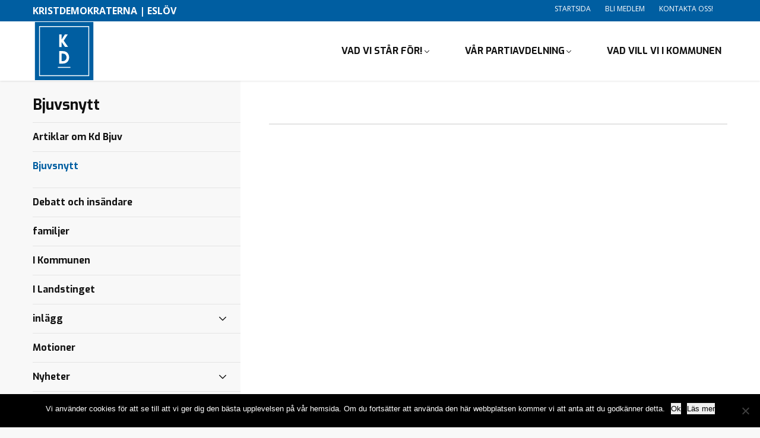

--- FILE ---
content_type: text/html; charset=UTF-8
request_url: https://wp.kristdemokraterna.se/eslov/kategorier/bjuvsnytt/
body_size: 9450
content:
<!DOCTYPE html>
<html class="no-js" lang="sv-SE">
<head>

	<meta charset="utf-8">

		<link href="//www.google-analytics.com" rel="dns-prefetch">
	<link href="//fonts.googleapis.com" rel="dns-prefetch">
	<link href="//ajax.googleapis.com" rel="dns-prefetch">


		<meta name="viewport" content="width=device-width, initial-scale=1.0, maximum-scale=1.5, user-scalable=yes">
	<meta http-equiv="X-UA-Compatible" content="IE=edge,chrome=1">


		<link rel="icon" type="image/png" href="https://wp.kristdemokraterna.se/eslov/wp-content/themes/partiavdelning/favicon.png?v=2">

		<meta name='robots' content='index, follow, max-image-preview:large, max-snippet:-1, max-video-preview:-1' />
	<style>img:is([sizes="auto" i], [sizes^="auto," i]) { contain-intrinsic-size: 3000px 1500px }</style>
	
	<!-- This site is optimized with the Yoast SEO plugin v26.4 - https://yoast.com/wordpress/plugins/seo/ -->
	<link rel="canonical" href="https://wp.kristdemokraterna.se/eslov/kategorier/bjuvsnytt/" />
	<meta property="og:locale" content="sv_SE" />
	<meta property="og:type" content="article" />
	<meta property="og:title" content="Bjuvsnytt-arkiv - Kristdemokraterna | Eslöv" />
	<meta property="og:url" content="https://wp.kristdemokraterna.se/eslov/kategorier/bjuvsnytt/" />
	<meta property="og:site_name" content="Kristdemokraterna | Eslöv" />
	<meta name="twitter:card" content="summary_large_image" />
	<script type="application/ld+json" class="yoast-schema-graph">{"@context":"https://schema.org","@graph":[{"@type":"CollectionPage","@id":"https://wp.kristdemokraterna.se/eslov/kategorier/bjuvsnytt/","url":"https://wp.kristdemokraterna.se/eslov/kategorier/bjuvsnytt/","name":"Bjuvsnytt-arkiv - Kristdemokraterna | Eslöv","isPartOf":{"@id":"https://wp.kristdemokraterna.se/eslov/#website"},"breadcrumb":{"@id":"https://wp.kristdemokraterna.se/eslov/kategorier/bjuvsnytt/#breadcrumb"},"inLanguage":"sv-SE"},{"@type":"BreadcrumbList","@id":"https://wp.kristdemokraterna.se/eslov/kategorier/bjuvsnytt/#breadcrumb","itemListElement":[{"@type":"ListItem","position":1,"name":"Hem","item":"https://wp.kristdemokraterna.se/eslov/"},{"@type":"ListItem","position":2,"name":"Bjuvsnytt"}]},{"@type":"WebSite","@id":"https://wp.kristdemokraterna.se/eslov/#website","url":"https://wp.kristdemokraterna.se/eslov/","name":"Kristdemokraterna | Eslöv","description":"Ännu en webbplats hos Kristdemokraterna","inLanguage":"sv-SE"}]}</script>
	<!-- / Yoast SEO plugin. -->


<link rel='dns-prefetch' href='//fonts.googleapis.com' />
<link rel='dns-prefetch' href='//www.googletagmanager.com' />
<link rel="alternate" type="application/rss+xml" title="Kristdemokraterna | Eslöv &raquo; Kategoriflöde för Bjuvsnytt" href="https://wp.kristdemokraterna.se/eslov/kategorier/bjuvsnytt/feed/" />
<link rel='stylesheet' id='cf7ic_style-css' href='https://wp.kristdemokraterna.se/eslov/wp-content/plugins/contact-form-7-image-captcha/css/cf7ic-style.css?ver=3.3.7' type='text/css' media='all' />
<link rel='stylesheet' id='sbi_styles-css' href='https://wp.kristdemokraterna.se/eslov/wp-content/plugins/instagram-feed/css/sbi-styles.min.css?ver=6.10.0' type='text/css' media='all' />
<link rel='stylesheet' id='wp-block-library-css' href='https://wp.kristdemokraterna.se/eslov/wp-includes/css/dist/block-library/style.min.css?ver=6.8.3' type='text/css' media='all' />
<style id='classic-theme-styles-inline-css' type='text/css'>
/*! This file is auto-generated */
.wp-block-button__link{color:#fff;background-color:#32373c;border-radius:9999px;box-shadow:none;text-decoration:none;padding:calc(.667em + 2px) calc(1.333em + 2px);font-size:1.125em}.wp-block-file__button{background:#32373c;color:#fff;text-decoration:none}
</style>
<style id='global-styles-inline-css' type='text/css'>
:root{--wp--preset--aspect-ratio--square: 1;--wp--preset--aspect-ratio--4-3: 4/3;--wp--preset--aspect-ratio--3-4: 3/4;--wp--preset--aspect-ratio--3-2: 3/2;--wp--preset--aspect-ratio--2-3: 2/3;--wp--preset--aspect-ratio--16-9: 16/9;--wp--preset--aspect-ratio--9-16: 9/16;--wp--preset--color--black: #000000;--wp--preset--color--cyan-bluish-gray: #abb8c3;--wp--preset--color--white: #ffffff;--wp--preset--color--pale-pink: #f78da7;--wp--preset--color--vivid-red: #cf2e2e;--wp--preset--color--luminous-vivid-orange: #ff6900;--wp--preset--color--luminous-vivid-amber: #fcb900;--wp--preset--color--light-green-cyan: #7bdcb5;--wp--preset--color--vivid-green-cyan: #00d084;--wp--preset--color--pale-cyan-blue: #8ed1fc;--wp--preset--color--vivid-cyan-blue: #0693e3;--wp--preset--color--vivid-purple: #9b51e0;--wp--preset--gradient--vivid-cyan-blue-to-vivid-purple: linear-gradient(135deg,rgba(6,147,227,1) 0%,rgb(155,81,224) 100%);--wp--preset--gradient--light-green-cyan-to-vivid-green-cyan: linear-gradient(135deg,rgb(122,220,180) 0%,rgb(0,208,130) 100%);--wp--preset--gradient--luminous-vivid-amber-to-luminous-vivid-orange: linear-gradient(135deg,rgba(252,185,0,1) 0%,rgba(255,105,0,1) 100%);--wp--preset--gradient--luminous-vivid-orange-to-vivid-red: linear-gradient(135deg,rgba(255,105,0,1) 0%,rgb(207,46,46) 100%);--wp--preset--gradient--very-light-gray-to-cyan-bluish-gray: linear-gradient(135deg,rgb(238,238,238) 0%,rgb(169,184,195) 100%);--wp--preset--gradient--cool-to-warm-spectrum: linear-gradient(135deg,rgb(74,234,220) 0%,rgb(151,120,209) 20%,rgb(207,42,186) 40%,rgb(238,44,130) 60%,rgb(251,105,98) 80%,rgb(254,248,76) 100%);--wp--preset--gradient--blush-light-purple: linear-gradient(135deg,rgb(255,206,236) 0%,rgb(152,150,240) 100%);--wp--preset--gradient--blush-bordeaux: linear-gradient(135deg,rgb(254,205,165) 0%,rgb(254,45,45) 50%,rgb(107,0,62) 100%);--wp--preset--gradient--luminous-dusk: linear-gradient(135deg,rgb(255,203,112) 0%,rgb(199,81,192) 50%,rgb(65,88,208) 100%);--wp--preset--gradient--pale-ocean: linear-gradient(135deg,rgb(255,245,203) 0%,rgb(182,227,212) 50%,rgb(51,167,181) 100%);--wp--preset--gradient--electric-grass: linear-gradient(135deg,rgb(202,248,128) 0%,rgb(113,206,126) 100%);--wp--preset--gradient--midnight: linear-gradient(135deg,rgb(2,3,129) 0%,rgb(40,116,252) 100%);--wp--preset--font-size--small: 13px;--wp--preset--font-size--medium: 20px;--wp--preset--font-size--large: 36px;--wp--preset--font-size--x-large: 42px;--wp--preset--spacing--20: 0.44rem;--wp--preset--spacing--30: 0.67rem;--wp--preset--spacing--40: 1rem;--wp--preset--spacing--50: 1.5rem;--wp--preset--spacing--60: 2.25rem;--wp--preset--spacing--70: 3.38rem;--wp--preset--spacing--80: 5.06rem;--wp--preset--shadow--natural: 6px 6px 9px rgba(0, 0, 0, 0.2);--wp--preset--shadow--deep: 12px 12px 50px rgba(0, 0, 0, 0.4);--wp--preset--shadow--sharp: 6px 6px 0px rgba(0, 0, 0, 0.2);--wp--preset--shadow--outlined: 6px 6px 0px -3px rgba(255, 255, 255, 1), 6px 6px rgba(0, 0, 0, 1);--wp--preset--shadow--crisp: 6px 6px 0px rgba(0, 0, 0, 1);}:where(.is-layout-flex){gap: 0.5em;}:where(.is-layout-grid){gap: 0.5em;}body .is-layout-flex{display: flex;}.is-layout-flex{flex-wrap: wrap;align-items: center;}.is-layout-flex > :is(*, div){margin: 0;}body .is-layout-grid{display: grid;}.is-layout-grid > :is(*, div){margin: 0;}:where(.wp-block-columns.is-layout-flex){gap: 2em;}:where(.wp-block-columns.is-layout-grid){gap: 2em;}:where(.wp-block-post-template.is-layout-flex){gap: 1.25em;}:where(.wp-block-post-template.is-layout-grid){gap: 1.25em;}.has-black-color{color: var(--wp--preset--color--black) !important;}.has-cyan-bluish-gray-color{color: var(--wp--preset--color--cyan-bluish-gray) !important;}.has-white-color{color: var(--wp--preset--color--white) !important;}.has-pale-pink-color{color: var(--wp--preset--color--pale-pink) !important;}.has-vivid-red-color{color: var(--wp--preset--color--vivid-red) !important;}.has-luminous-vivid-orange-color{color: var(--wp--preset--color--luminous-vivid-orange) !important;}.has-luminous-vivid-amber-color{color: var(--wp--preset--color--luminous-vivid-amber) !important;}.has-light-green-cyan-color{color: var(--wp--preset--color--light-green-cyan) !important;}.has-vivid-green-cyan-color{color: var(--wp--preset--color--vivid-green-cyan) !important;}.has-pale-cyan-blue-color{color: var(--wp--preset--color--pale-cyan-blue) !important;}.has-vivid-cyan-blue-color{color: var(--wp--preset--color--vivid-cyan-blue) !important;}.has-vivid-purple-color{color: var(--wp--preset--color--vivid-purple) !important;}.has-black-background-color{background-color: var(--wp--preset--color--black) !important;}.has-cyan-bluish-gray-background-color{background-color: var(--wp--preset--color--cyan-bluish-gray) !important;}.has-white-background-color{background-color: var(--wp--preset--color--white) !important;}.has-pale-pink-background-color{background-color: var(--wp--preset--color--pale-pink) !important;}.has-vivid-red-background-color{background-color: var(--wp--preset--color--vivid-red) !important;}.has-luminous-vivid-orange-background-color{background-color: var(--wp--preset--color--luminous-vivid-orange) !important;}.has-luminous-vivid-amber-background-color{background-color: var(--wp--preset--color--luminous-vivid-amber) !important;}.has-light-green-cyan-background-color{background-color: var(--wp--preset--color--light-green-cyan) !important;}.has-vivid-green-cyan-background-color{background-color: var(--wp--preset--color--vivid-green-cyan) !important;}.has-pale-cyan-blue-background-color{background-color: var(--wp--preset--color--pale-cyan-blue) !important;}.has-vivid-cyan-blue-background-color{background-color: var(--wp--preset--color--vivid-cyan-blue) !important;}.has-vivid-purple-background-color{background-color: var(--wp--preset--color--vivid-purple) !important;}.has-black-border-color{border-color: var(--wp--preset--color--black) !important;}.has-cyan-bluish-gray-border-color{border-color: var(--wp--preset--color--cyan-bluish-gray) !important;}.has-white-border-color{border-color: var(--wp--preset--color--white) !important;}.has-pale-pink-border-color{border-color: var(--wp--preset--color--pale-pink) !important;}.has-vivid-red-border-color{border-color: var(--wp--preset--color--vivid-red) !important;}.has-luminous-vivid-orange-border-color{border-color: var(--wp--preset--color--luminous-vivid-orange) !important;}.has-luminous-vivid-amber-border-color{border-color: var(--wp--preset--color--luminous-vivid-amber) !important;}.has-light-green-cyan-border-color{border-color: var(--wp--preset--color--light-green-cyan) !important;}.has-vivid-green-cyan-border-color{border-color: var(--wp--preset--color--vivid-green-cyan) !important;}.has-pale-cyan-blue-border-color{border-color: var(--wp--preset--color--pale-cyan-blue) !important;}.has-vivid-cyan-blue-border-color{border-color: var(--wp--preset--color--vivid-cyan-blue) !important;}.has-vivid-purple-border-color{border-color: var(--wp--preset--color--vivid-purple) !important;}.has-vivid-cyan-blue-to-vivid-purple-gradient-background{background: var(--wp--preset--gradient--vivid-cyan-blue-to-vivid-purple) !important;}.has-light-green-cyan-to-vivid-green-cyan-gradient-background{background: var(--wp--preset--gradient--light-green-cyan-to-vivid-green-cyan) !important;}.has-luminous-vivid-amber-to-luminous-vivid-orange-gradient-background{background: var(--wp--preset--gradient--luminous-vivid-amber-to-luminous-vivid-orange) !important;}.has-luminous-vivid-orange-to-vivid-red-gradient-background{background: var(--wp--preset--gradient--luminous-vivid-orange-to-vivid-red) !important;}.has-very-light-gray-to-cyan-bluish-gray-gradient-background{background: var(--wp--preset--gradient--very-light-gray-to-cyan-bluish-gray) !important;}.has-cool-to-warm-spectrum-gradient-background{background: var(--wp--preset--gradient--cool-to-warm-spectrum) !important;}.has-blush-light-purple-gradient-background{background: var(--wp--preset--gradient--blush-light-purple) !important;}.has-blush-bordeaux-gradient-background{background: var(--wp--preset--gradient--blush-bordeaux) !important;}.has-luminous-dusk-gradient-background{background: var(--wp--preset--gradient--luminous-dusk) !important;}.has-pale-ocean-gradient-background{background: var(--wp--preset--gradient--pale-ocean) !important;}.has-electric-grass-gradient-background{background: var(--wp--preset--gradient--electric-grass) !important;}.has-midnight-gradient-background{background: var(--wp--preset--gradient--midnight) !important;}.has-small-font-size{font-size: var(--wp--preset--font-size--small) !important;}.has-medium-font-size{font-size: var(--wp--preset--font-size--medium) !important;}.has-large-font-size{font-size: var(--wp--preset--font-size--large) !important;}.has-x-large-font-size{font-size: var(--wp--preset--font-size--x-large) !important;}
:where(.wp-block-post-template.is-layout-flex){gap: 1.25em;}:where(.wp-block-post-template.is-layout-grid){gap: 1.25em;}
:where(.wp-block-columns.is-layout-flex){gap: 2em;}:where(.wp-block-columns.is-layout-grid){gap: 2em;}
:root :where(.wp-block-pullquote){font-size: 1.5em;line-height: 1.6;}
</style>
<link rel='stylesheet' id='contact-form-7-css' href='https://wp.kristdemokraterna.se/eslov/wp-content/plugins/contact-form-7/includes/css/styles.css?ver=6.1.3' type='text/css' media='all' />
<link rel='stylesheet' id='cookie-notice-front-css' href='https://wp.kristdemokraterna.se/eslov/wp-content/plugins/cookie-notice/css/front.min.css?ver=2.5.9' type='text/css' media='all' />
<link rel='stylesheet' id='ctf_styles-css' href='https://wp.kristdemokraterna.se/eslov/wp-content/plugins/custom-twitter-feeds/css/ctf-styles.min.css?ver=2.3.1' type='text/css' media='all' />
<link rel='stylesheet' id='cff-css' href='https://wp.kristdemokraterna.se/eslov/wp-content/plugins/custom-facebook-feed/assets/css/cff-style.min.css?ver=4.3.4' type='text/css' media='all' />
<link rel='stylesheet' id='sb-font-awesome-css' href='https://wp.kristdemokraterna.se/eslov/wp-content/plugins/custom-facebook-feed/assets/css/font-awesome.min.css?ver=4.7.0' type='text/css' media='all' />
<link rel='stylesheet' id='googleWebFont-css' href='https://fonts.googleapis.com/css?family=Open+Sans%3A400%2C700%2C400italic&#038;ver=6.8.3' type='text/css' media='all' />
<link rel='stylesheet' id='googleWebFont1-css' href='https://fonts.googleapis.com/css?family=Exo%3A400%2C700&#038;ver=6.8.3' type='text/css' media='all' />
<link rel='stylesheet' id='css-main-css' href='https://wp.kristdemokraterna.se/eslov/wp-content/themes/partiavdelning/build/css/style.min.css?ver=1.0.1' type='text/css' media='all' />
<link rel='stylesheet' id='GoogleAnalyticsAsyncStyle-css' href='http://wp.kristdemokraterna.se/eslov/wp-content/plugins/google-analytics-async/ga-async.css?ver=6.8.3' type='text/css' media='all' />
<script type="text/javascript" id="cookie-notice-front-js-before">
/* <![CDATA[ */
var cnArgs = {"ajaxUrl":"https:\/\/wp.kristdemokraterna.se\/eslov\/wp-admin\/admin-ajax.php","nonce":"47e0581e04","hideEffect":"fade","position":"bottom","onScroll":false,"onScrollOffset":100,"onClick":false,"cookieName":"cookie_notice_accepted","cookieTime":2592000,"cookieTimeRejected":2592000,"globalCookie":false,"redirection":false,"cache":false,"revokeCookies":false,"revokeCookiesOpt":"automatic"};
/* ]]> */
</script>
<script type="text/javascript" src="https://wp.kristdemokraterna.se/eslov/wp-content/plugins/cookie-notice/js/front.min.js?ver=2.5.9" id="cookie-notice-front-js"></script>
<script type="text/javascript" src="https://wp.kristdemokraterna.se/eslov/wp-includes/js/jquery/jquery.min.js?ver=3.7.1" id="jquery-core-js"></script>
<script type="text/javascript" src="https://wp.kristdemokraterna.se/eslov/wp-includes/js/jquery/jquery-migrate.min.js?ver=3.4.1" id="jquery-migrate-js"></script>
<link rel="https://api.w.org/" href="https://wp.kristdemokraterna.se/eslov/wp-json/" /><link rel="alternate" title="JSON" type="application/json" href="https://wp.kristdemokraterna.se/eslov/wp-json/wp/v2/categories/15" />
        
			<script type="text/javascript">
				var _gaq = _gaq || [];

									_gaq.push(['_setAccount', 'UA-61309-39']);
											_gaq.push(['_setDomainName', '.wp.kristdemokraterna.se']);
						_gaq.push(['_setAllowHash', false]);
										_gaq.push(['_trackPageview']);
											_gaq.push(['_trackPageLoadTime']);
									
				
				(function() {
				var ga = document.createElement('script'); ga.type = 'text/javascript'; ga.async = true;
				ga.src = ('https:' == document.location.protocol ? 'https://ssl' : 'http://www') + '.google-analytics.com/ga.js';
				var s = document.getElementsByTagName('script')[0]; s.parentNode.insertBefore(ga, s);
				})();
			</script>

		<meta name="generator" content="Site Kit by Google 1.166.0" />
		<title>
		Kristdemokraterna | Eslöv | Bjuvsnytt-arkiv - Kristdemokraterna | Eslöv	</title>


		<script>
		var WW = {};
		WW.root = document.documentElement;
		WW.root.className += ' is-faded-out';
		setTimeout(function () {
			WW.root.className = WW.root.className.replace(/(\s|^)is\-faded\-out(\s|$)/g, '').replace(/(\s|^)no\-js(\s|$)/g, '');
		}, 200);
	</script>
	<!--[if lt IE 9]>
	<script src="https://wp.kristdemokraterna.se/eslov/wp-content/themes/partiavdelning/build/js/polyfills/html5shiv.min.js"></script>
	<![endif]-->
	<script type="text/javascript">
		var ajaxurl = 'https://wp.kristdemokraterna.se/eslov/wp-admin/admin-ajax.php';
	</script>


</head>

<!--[if lte IE 9]>
<body class="oldie">
<![endif]-->
<!--[if !IE]><!-->
<body>
<!--<![endif]-->


<div class="c-site-search c-block-form js-site-search">
	<ul class="o-bare-list">
		<li class="c-site-search__component c-site-search__component--left">
			<input type="text" name="s" class="c-site-search__input c-text-input"
			       placeholder="Sök på webbplatsen..." required>
		</li>
		<li class="c-site-search__component c-site-search__component--right">
			<div class="c-site-search__submit [ c-btn c-btn--alpha ] u-txt-xl">
				<svg class="c-site-search__icon">
					<use xlink:href="https://wp.kristdemokraterna.se/eslov/wp-content/themes/partiavdelning/build/img/sprite.svg#icon-search"></use>
				</svg>
				Sök 			</div>
		</li>
	</ul>
</div>
<header class="c-site-header js-site-header" role="banner">
	<div class="c-site-header__top js-site-header__top">
		<div class="[ o-site-wrap o-site-wrap--padding ] u-clearfix">
			<div class="u-float-left">
				<strong>
					Kristdemokraterna | Eslöv				</strong>
			</div>
			<div class="u-float-right">
				<ul class="o-inline-list o-inline-list--spaced">
					<li class="u-hidden@sm-down">
						<nav class="o-bare-links">
								<ul id="menu-topp-topp-meny" class="o-inline-list o-inline-list--spaced"><li id="menu-item-282" class="menu-item menu-item-type-post_type menu-item-object-page menu-item-home menu-item-282"><a href="https://wp.kristdemokraterna.se/eslov/" data-wpel-link="internal">Startsida</a></li>
<li id="menu-item-348" class="menu-item menu-item-type-custom menu-item-object-custom menu-item-348"><a href="https://kristdemokraterna.se/engagera-dig/bli-medlem/" data-wpel-link="external" rel="external noopener noreferrer">Bli medlem</a></li>
<li id="menu-item-469" class="menu-item menu-item-type-custom menu-item-object-custom menu-item-469"><a href="https://kristdemokraterna.se/vart-parti/foretradare/kd-lokalt/skane/eslov" data-wpel-link="external" rel="external noopener noreferrer">Kontakta oss!</a></li>
</ul>
						</nav>
					</li>
					<li class="u-txt-zero">
											</li>
				</ul>
			</div>
		</div>
	</div>
	<div class="c-navbar-wrap js-sticky-parent">
		<nav class="c-navbar js-navbar js-nav-parent js-sticky" data-sticky-offset="0" role="navigation">
			<div class="o-site-wrap u-fill-height u-clearfix">
				<button class="c-navbar__toggle js-toggle-nav" data-open-text="MENY" data-close-text="STÄNG">
					<span class="c-navbar__burger c-navbar__burger--top"></span>
					<span class="c-navbar__burger c-navbar__burger--middle"></span>
					<span class="c-navbar__burger c-navbar__burger--bottom"></span>
				</button>
				<a href="https://wp.kristdemokraterna.se/eslov" class="c-navbar__site-logo-wrap" data-wpel-link="internal">
					<img class="c-navbar__site-logo-img"
					     src="https://wp.kristdemokraterna.se/eslov/wp-content/themes/partiavdelning/build/img/site-logo.svg"
					     alt="Kristdemokraterna | Eslöv">
				</a>
				<ul class="c-navbar__nav o-inline-list o-ui-links u-float-right js-navbar__nav">
					<li class="c-navbar__hidden-expanded"><a href="https://wp.kristdemokraterna.se/eslov" data-wpel-link="internal">Hem</a></li>
															<li class="[ c-navbar__subnav-parent c-navbar__subnav-parent--lg ] js-submenu-parent js-nav-parent ">
						
						<div class="[ c-navbar__subnav c-navbar__subnav--lg ] js-sub-menu">
							<div class="c-navbar__subnav--lg__inner u-clearfix">


								<ul class="c-navbar__subnav--lg__list o-bare-list">
									<div class="menu"><ul>
<li><a href="" data-wpel-link="internal"><svg class="c-navbar__subnav--lg__chevron">
                    <use xmlns:xlink="//www.w3.org/1999/xlink" xlink:href="https://wp.kristdemokraterna.se/eslov/wp-content/themes/partiavdelning/build/img/sprite.svg#icon-chevron"></use>
                </svg></a></li><li><a href="" data-wpel-link="internal"><svg class="c-navbar__subnav--lg__chevron">
                    <use xmlns:xlink="//www.w3.org/1999/xlink" xlink:href="https://wp.kristdemokraterna.se/eslov/wp-content/themes/partiavdelning/build/img/sprite.svg#icon-chevron"></use>
                </svg></a></li><li><a href="" data-wpel-link="internal"><svg class="c-navbar__subnav--lg__chevron">
                    <use xmlns:xlink="//www.w3.org/1999/xlink" xlink:href="https://wp.kristdemokraterna.se/eslov/wp-content/themes/partiavdelning/build/img/sprite.svg#icon-chevron"></use>
                </svg></a></li><li><a href="" data-wpel-link="internal"><svg class="c-navbar__subnav--lg__chevron">
                    <use xmlns:xlink="//www.w3.org/1999/xlink" xlink:href="https://wp.kristdemokraterna.se/eslov/wp-content/themes/partiavdelning/build/img/sprite.svg#icon-chevron"></use>
                </svg></a></li><li><a href="" data-wpel-link="internal"><svg class="c-navbar__subnav--lg__chevron">
                    <use xmlns:xlink="//www.w3.org/1999/xlink" xlink:href="https://wp.kristdemokraterna.se/eslov/wp-content/themes/partiavdelning/build/img/sprite.svg#icon-chevron"></use>
                </svg></a></li><li><a href="" data-wpel-link="internal"><svg class="c-navbar__subnav--lg__chevron">
                    <use xmlns:xlink="//www.w3.org/1999/xlink" xlink:href="https://wp.kristdemokraterna.se/eslov/wp-content/themes/partiavdelning/build/img/sprite.svg#icon-chevron"></use>
                </svg></a></li><li><a href="" data-wpel-link="internal"><svg class="c-navbar__subnav--lg__chevron">
                    <use xmlns:xlink="//www.w3.org/1999/xlink" xlink:href="https://wp.kristdemokraterna.se/eslov/wp-content/themes/partiavdelning/build/img/sprite.svg#icon-chevron"></use>
                </svg></a></li><li><a href="" data-wpel-link="internal"><svg class="c-navbar__subnav--lg__chevron">
                    <use xmlns:xlink="//www.w3.org/1999/xlink" xlink:href="https://wp.kristdemokraterna.se/eslov/wp-content/themes/partiavdelning/build/img/sprite.svg#icon-chevron"></use>
                </svg></a></li><li><a href="" data-wpel-link="internal"><svg class="c-navbar__subnav--lg__chevron">
                    <use xmlns:xlink="//www.w3.org/1999/xlink" xlink:href="https://wp.kristdemokraterna.se/eslov/wp-content/themes/partiavdelning/build/img/sprite.svg#icon-chevron"></use>
                </svg></a></li><li><a href="" data-wpel-link="internal"><svg class="c-navbar__subnav--lg__chevron">
                    <use xmlns:xlink="//www.w3.org/1999/xlink" xlink:href="https://wp.kristdemokraterna.se/eslov/wp-content/themes/partiavdelning/build/img/sprite.svg#icon-chevron"></use>
                </svg></a></li><li><a href="" data-wpel-link="internal"><svg class="c-navbar__subnav--lg__chevron">
                    <use xmlns:xlink="//www.w3.org/1999/xlink" xlink:href="https://wp.kristdemokraterna.se/eslov/wp-content/themes/partiavdelning/build/img/sprite.svg#icon-chevron"></use>
                </svg></a></li><li><a href="" data-wpel-link="internal"><svg class="c-navbar__subnav--lg__chevron">
                    <use xmlns:xlink="//www.w3.org/1999/xlink" xlink:href="https://wp.kristdemokraterna.se/eslov/wp-content/themes/partiavdelning/build/img/sprite.svg#icon-chevron"></use>
                </svg></a></li><li><a href="" data-wpel-link="internal"><svg class="c-navbar__subnav--lg__chevron">
                    <use xmlns:xlink="//www.w3.org/1999/xlink" xlink:href="https://wp.kristdemokraterna.se/eslov/wp-content/themes/partiavdelning/build/img/sprite.svg#icon-chevron"></use>
                </svg></a></li><li><a href="" data-wpel-link="internal"><svg class="c-navbar__subnav--lg__chevron">
                    <use xmlns:xlink="//www.w3.org/1999/xlink" xlink:href="https://wp.kristdemokraterna.se/eslov/wp-content/themes/partiavdelning/build/img/sprite.svg#icon-chevron"></use>
                </svg></a></li><li><a href="" data-wpel-link="internal"><svg class="c-navbar__subnav--lg__chevron">
                    <use xmlns:xlink="//www.w3.org/1999/xlink" xlink:href="https://wp.kristdemokraterna.se/eslov/wp-content/themes/partiavdelning/build/img/sprite.svg#icon-chevron"></use>
                </svg></a></li><li><a href="" data-wpel-link="internal"><svg class="c-navbar__subnav--lg__chevron">
                    <use xmlns:xlink="//www.w3.org/1999/xlink" xlink:href="https://wp.kristdemokraterna.se/eslov/wp-content/themes/partiavdelning/build/img/sprite.svg#icon-chevron"></use>
                </svg></a></li><li><a href="" data-wpel-link="internal"><svg class="c-navbar__subnav--lg__chevron">
                    <use xmlns:xlink="//www.w3.org/1999/xlink" xlink:href="https://wp.kristdemokraterna.se/eslov/wp-content/themes/partiavdelning/build/img/sprite.svg#icon-chevron"></use>
                </svg></a></li><li><a href="" data-wpel-link="internal"><svg class="c-navbar__subnav--lg__chevron">
                    <use xmlns:xlink="//www.w3.org/1999/xlink" xlink:href="https://wp.kristdemokraterna.se/eslov/wp-content/themes/partiavdelning/build/img/sprite.svg#icon-chevron"></use>
                </svg></a></li><li><a href="" data-wpel-link="internal"><svg class="c-navbar__subnav--lg__chevron">
                    <use xmlns:xlink="//www.w3.org/1999/xlink" xlink:href="https://wp.kristdemokraterna.se/eslov/wp-content/themes/partiavdelning/build/img/sprite.svg#icon-chevron"></use>
                </svg></a></li><li><a href="" data-wpel-link="internal"><svg class="c-navbar__subnav--lg__chevron">
                    <use xmlns:xlink="//www.w3.org/1999/xlink" xlink:href="https://wp.kristdemokraterna.se/eslov/wp-content/themes/partiavdelning/build/img/sprite.svg#icon-chevron"></use>
                </svg></a></li><li><a href="" data-wpel-link="internal"><svg class="c-navbar__subnav--lg__chevron">
                    <use xmlns:xlink="//www.w3.org/1999/xlink" xlink:href="https://wp.kristdemokraterna.se/eslov/wp-content/themes/partiavdelning/build/img/sprite.svg#icon-chevron"></use>
                </svg></a></li></ul></div>
								</ul>

								<div class="c-navbar__subnav--lg__modules">
									<div class="u-soft--ends">
										<div class="o-grid">
																							<div class="o-grid__item u-1/2">
													<article>
														<a href="" class="c-site-module o-ui-link" data-wpel-link="internal">
															<h1 class="u-txt-md"></h1>

															<div class="u-txt-xs">
																<p></p>
															</div>
															<div class="c-site-module__img">
																																<img
																	src=""
																	alt="" style="width:100%;">

																<div class="c-site-module__overlay">
																	<div class="o-flag u-fill-height">
																		<div class="o-flag__body u-txt-md">
																			Läs mer
																		</div>
																	</div>
																</div>
															</div>
														</a>
													</article>
												</div>
																							<div class="o-grid__item u-1/2">
													<article>
														<a href="" class="c-site-module o-ui-link" data-wpel-link="internal">
															<h1 class="u-txt-md"></h1>

															<div class="u-txt-xs">
																<p></p>
															</div>
															<div class="c-site-module__img">
																																<img
																	src=""
																	alt="" style="width:100%;">

																<div class="c-site-module__overlay">
																	<div class="o-flag u-fill-height">
																		<div class="o-flag__body u-txt-md">
																			Läs mer
																		</div>
																	</div>
																</div>
															</div>
														</a>
													</article>
												</div>
																					</div>
									</div>
								</div>
							</div>
						</div>
					</li>
					
										<li class=" c-navbar__subnav-parent [ o-flyout o-flyout--hover ] js-submenu-parent js-nav-parent"><a href="https://wp.kristdemokraterna.se/eslov/textsida-fullbredd/" data-wpel-link="internal">Vad vi står för!<div class=" c-navbar__subnav-toggle js-toggle-nav"><svg class="c-navbar__chevron"><use xmlns:xlink="http://www.w3.org/1999/xlink" xlink:href="https://wp.kristdemokraterna.se/eslov/wp-content/themes/partiavdelning/build/img/sprite.svg#icon-chevron"></use></svg></div></a><ul class="[ c-navbar__subnav c-navbar__subnav--sm ] o-bare-list [ o-flyout__body o-flyout--hover__body o-flyout__body--bottom-right ] js-sub-menu"><li class="c-navbar__subnav-parent [ o-flyout o-flyout--hover ] js-submenu-parent js-nav-parent"><a href="https://wp.kristdemokraterna.se/eslov/textsida-fullbredd/om-kristdemokraterna/" data-wpel-link="internal">Om Kristdemokraterna</a></li><li class="c-navbar__subnav-parent [ o-flyout o-flyout--hover ] js-submenu-parent js-nav-parent"><a href="https://wp.kristdemokraterna.se/eslov/textsida-fullbredd/var-politik-i-landstinget/" data-wpel-link="internal">Vår politik i Landstinget</a></li><li class="c-navbar__subnav-parent [ o-flyout o-flyout--hover ] js-submenu-parent js-nav-parent"><a href="https://wp.kristdemokraterna.se/eslov/textsida-fullbredd/var-politik-i-kommunen/" data-wpel-link="internal">Vår politik i kommunen</a></li></ul></li><li class=" c-navbar__subnav-parent [ o-flyout o-flyout--hover ] js-submenu-parent js-nav-parent"><a href="https://wp.kristdemokraterna.se/eslov/textsida-med-vanster-sidebar/" data-wpel-link="internal">Vår partiavdelning<div class=" c-navbar__subnav-toggle js-toggle-nav"><svg class="c-navbar__chevron"><use xmlns:xlink="http://www.w3.org/1999/xlink" xlink:href="https://wp.kristdemokraterna.se/eslov/wp-content/themes/partiavdelning/build/img/sprite.svg#icon-chevron"></use></svg></div></a><ul class="[ c-navbar__subnav c-navbar__subnav--sm ] o-bare-list [ o-flyout__body o-flyout--hover__body o-flyout__body--bottom-right ] js-sub-menu"><li class="c-navbar__subnav-parent [ o-flyout o-flyout--hover ] js-submenu-parent js-nav-parent"><a href="https://kristdemokraterna.se/vart-parti/foretradare/kd-lokalt/skane/eslov" data-wpel-link="external" rel="external noopener noreferrer">Styrelse politiker</a></li></ul></li><li class=" c-navbar__subnav-parent [ o-flyout o-flyout--hover ] js-submenu-parent js-nav-parent"><a href="https://wp.kristdemokraterna.se/eslov/i-var-kommun/" data-wpel-link="internal">Vad vill vi i kommunen</a></li>					
				</ul>

			</div>
		</nav>
	</div>
</header>

<div class="c-page-content js-page-content" id="mainContent">
	<main role="main">
		<div class="u-bg-delta">
			<div class="o-site-wrap o-site-wrap--padding u-hard--sides@sm-down">
				<div class="o-grid o-grid--reverse o-grid--equal-height">
					<div class="o-grid__item u-2/3@md-up">
						<div class="o-section u-soft--top">
							<div class="u-3/4@sm-up u-1/1@md-up">
								<ul class="c-ui-list c-ui-list--alpha u-clean--top u-push--bottom">
																	</ul>
								<nav class="o-ui-links" role="navigation">
    
<!--    <ol class="o-inline-list c-pagination">-->
<!--        <li><a href="#">Förgående</a></li>-->
<!--        <li><a href="#">1</a></li>-->
<!--        <li class="current-menu-item"><a href="#">2</a></li>-->
<!--        <li><a href="#">3</a></li>-->
<!--        <li><a href="#">4</a></li>-->
<!--        <li><a href="#">Nästa</a></li>-->
<!--    </ol>-->
</nav>						</div>
					</div>
				</div>
					<div class="o-grid__item u-1/3@md-up">
						<div class="u-soft--right@md-up">
							<div class="c-bleed-background c-bleed-background--left o-section u-soft--top u-bg-epsilon u-hard--top@md-down u-push-half--right@lg-up">
								<ul class="o-bare-list o-bare-list--spaced*2">
									<li>
										<nav class="u-soft-half--sides@sm-down">
	<div class="c-section-collapse c-section-collapse@md js-section-collapse">
		<div class="c-section-collapse__title u-soft-half--ends u-hard--top@md-up">
			<div class="c-section-collapse__toggle c-section-collapse@md__toggle js-section-collapse__toggle">
				<svg class="c-section-collapse__chevron c-section-collapse@md__chevron">
					<use
						xlink:href="https://wp.kristdemokraterna.se/eslov/wp-content/themes/partiavdelning/build/img/sprite.svg#icon-chevron"></use>
				</svg>
			</div>
			<h1 class="u-flush--bottom u-txt-xl">
				<div class="c-sidebar-nav__category">
					Bjuvsnytt <span class="u-hidden@sm-up">&ndash; Meny</span>
									</div>
			</h1>
		</div>

		<div class="c-section-collapse__content c-section-collapse@md__content js-section-collapse__content">
			<ul class="c-sidebar-nav c-ui-list c-ui-list--half o-ui-links u-hard">
									<li class=" u-hard ">
												<div class="c-section-collapse c-section-collapse@all js-section-collapse">
							<div class="c-section-collapse__title">
																<a href="https://wp.kristdemokraterna.se/eslov/kategorier/artiklar-om-kd-bjuv/"
								   class="c-sidebar-nav__category ">
									Artiklar om Kd Bjuv								</a>
							</div>
							<div
								class="c-section-collapse__content c-section-collapse@all__content js-section-collapse__content">
								<ul class="o-bare-list u-soft--left u-soft-half--bottom u-soft--right@md-up">

																	</ul>
							</div>
						</div>
					</li>
									<li class=" u-hard current-page-ancestor">
												<div class="c-section-collapse c-section-collapse@all js-section-collapse section-collapse--is-open">
							<div class="c-section-collapse__title">
																<a href="https://wp.kristdemokraterna.se/eslov/kategorier/bjuvsnytt/"
								   class="c-sidebar-nav__category ">
									Bjuvsnytt								</a>
							</div>
							<div
								class="c-section-collapse__content c-section-collapse@all__content js-section-collapse__content">
								<ul class="o-bare-list u-soft--left u-soft-half--bottom u-soft--right@md-up">

																	</ul>
							</div>
						</div>
					</li>
									<li class=" u-hard ">
												<div class="c-section-collapse c-section-collapse@all js-section-collapse">
							<div class="c-section-collapse__title">
																<a href="https://wp.kristdemokraterna.se/eslov/kategorier/debatt-insandare/"
								   class="c-sidebar-nav__category ">
									Debatt och insändare								</a>
							</div>
							<div
								class="c-section-collapse__content c-section-collapse@all__content js-section-collapse__content">
								<ul class="o-bare-list u-soft--left u-soft-half--bottom u-soft--right@md-up">

																	</ul>
							</div>
						</div>
					</li>
									<li class=" u-hard ">
												<div class="c-section-collapse c-section-collapse@all js-section-collapse">
							<div class="c-section-collapse__title">
																<a href="https://wp.kristdemokraterna.se/eslov/kategorier/familjer/"
								   class="c-sidebar-nav__category ">
									familjer								</a>
							</div>
							<div
								class="c-section-collapse__content c-section-collapse@all__content js-section-collapse__content">
								<ul class="o-bare-list u-soft--left u-soft-half--bottom u-soft--right@md-up">

																	</ul>
							</div>
						</div>
					</li>
									<li class=" u-hard ">
												<div class="c-section-collapse c-section-collapse@all js-section-collapse">
							<div class="c-section-collapse__title">
																<a href="https://wp.kristdemokraterna.se/eslov/kategorier/i-kommunen/"
								   class="c-sidebar-nav__category ">
									I Kommunen								</a>
							</div>
							<div
								class="c-section-collapse__content c-section-collapse@all__content js-section-collapse__content">
								<ul class="o-bare-list u-soft--left u-soft-half--bottom u-soft--right@md-up">

																	</ul>
							</div>
						</div>
					</li>
									<li class=" u-hard ">
												<div class="c-section-collapse c-section-collapse@all js-section-collapse">
							<div class="c-section-collapse__title">
																<a href="https://wp.kristdemokraterna.se/eslov/kategorier/i-landstinget/"
								   class="c-sidebar-nav__category ">
									I Landstinget								</a>
							</div>
							<div
								class="c-section-collapse__content c-section-collapse@all__content js-section-collapse__content">
								<ul class="o-bare-list u-soft--left u-soft-half--bottom u-soft--right@md-up">

																	</ul>
							</div>
						</div>
					</li>
									<li class=" u-hard ">
												<div class="c-section-collapse c-section-collapse@all js-section-collapse">
							<div class="c-section-collapse__title">
																	<div
										class="c-section-collapse__toggle c-section-collapse@all__toggle c-section-collapse__toggle--alpha js-section-collapse__toggle">
										<svg class="c-section-collapse__chevron c-section-collapse@all__chevron">
											<use
												xlink:href="https://wp.kristdemokraterna.se/eslov/wp-content/themes/partiavdelning/build/img/sprite.svg#icon-chevron"></use>
										</svg>
									</div>
																<a href="https://wp.kristdemokraterna.se/eslov/kategorier/inlagg/"
								   class="c-sidebar-nav__category ">
									inlägg								</a>
							</div>
							<div
								class="c-section-collapse__content c-section-collapse@all__content js-section-collapse__content">
								<ul class="o-bare-list u-soft--left u-soft-half--bottom u-soft--right@md-up">

																			<li >
											<a href="https://wp.kristdemokraterna.se/eslov/kristdemokraternas-politik-syftar-till-att-det-ska-lona-sig-att-arbeta/" data-wpel-link="internal">Det ska löna sig att arbeta !</a>
										</li>
																			<li >
											<a href="https://wp.kristdemokraterna.se/eslov/brinner-du-for-samma-fragor-som-jag/" data-wpel-link="internal">Brinner du för samma frågor som jag?</a>
										</li>
																			<li >
											<a href="https://wp.kristdemokraterna.se/eslov/hej-varlden/" data-wpel-link="internal">Bättre för barn och familjer</a>
										</li>
																	</ul>
							</div>
						</div>
					</li>
									<li class=" u-hard ">
												<div class="c-section-collapse c-section-collapse@all js-section-collapse">
							<div class="c-section-collapse__title">
																<a href="https://wp.kristdemokraterna.se/eslov/kategorier/motioner/"
								   class="c-sidebar-nav__category ">
									Motioner								</a>
							</div>
							<div
								class="c-section-collapse__content c-section-collapse@all__content js-section-collapse__content">
								<ul class="o-bare-list u-soft--left u-soft-half--bottom u-soft--right@md-up">

																	</ul>
							</div>
						</div>
					</li>
									<li class=" u-hard ">
												<div class="c-section-collapse c-section-collapse@all js-section-collapse">
							<div class="c-section-collapse__title">
																	<div
										class="c-section-collapse__toggle c-section-collapse@all__toggle c-section-collapse__toggle--alpha js-section-collapse__toggle">
										<svg class="c-section-collapse__chevron c-section-collapse@all__chevron">
											<use
												xlink:href="https://wp.kristdemokraterna.se/eslov/wp-content/themes/partiavdelning/build/img/sprite.svg#icon-chevron"></use>
										</svg>
									</div>
																<a href="https://wp.kristdemokraterna.se/eslov/kategorier/nyheter/"
								   class="c-sidebar-nav__category ">
									Nyheter								</a>
							</div>
							<div
								class="c-section-collapse__content c-section-collapse@all__content js-section-collapse__content">
								<ul class="o-bare-list u-soft--left u-soft-half--bottom u-soft--right@md-up">

																			<li >
											<a href="https://wp.kristdemokraterna.se/eslov/kristdemokraternas-politik-syftar-till-att-det-ska-lona-sig-att-arbeta/" data-wpel-link="internal">Det ska löna sig att arbeta !</a>
										</li>
																			<li >
											<a href="https://wp.kristdemokraterna.se/eslov/brinner-du-for-samma-fragor-som-jag/" data-wpel-link="internal">Brinner du för samma frågor som jag?</a>
										</li>
																	</ul>
							</div>
						</div>
					</li>
									<li class=" u-hard ">
												<div class="c-section-collapse c-section-collapse@all js-section-collapse">
							<div class="c-section-collapse__title">
																	<div
										class="c-section-collapse__toggle c-section-collapse@all__toggle c-section-collapse__toggle--alpha js-section-collapse__toggle">
										<svg class="c-section-collapse__chevron c-section-collapse@all__chevron">
											<use
												xlink:href="https://wp.kristdemokraterna.se/eslov/wp-content/themes/partiavdelning/build/img/sprite.svg#icon-chevron"></use>
										</svg>
									</div>
																<a href="https://wp.kristdemokraterna.se/eslov/kategorier/okategoriserade/"
								   class="c-sidebar-nav__category ">
									Okategoriserade								</a>
							</div>
							<div
								class="c-section-collapse__content c-section-collapse@all__content js-section-collapse__content">
								<ul class="o-bare-list u-soft--left u-soft-half--bottom u-soft--right@md-up">

																			<li >
											<a href="https://wp.kristdemokraterna.se/eslov/kristdemokraternas-politik-syftar-till-att-det-ska-lona-sig-att-arbeta/" data-wpel-link="internal">Det ska löna sig att arbeta !</a>
										</li>
																	</ul>
							</div>
						</div>
					</li>
									<li class=" u-hard ">
												<div class="c-section-collapse c-section-collapse@all js-section-collapse">
							<div class="c-section-collapse__title">
																<a href="https://wp.kristdemokraterna.se/eslov/kategorier/uncategorized/"
								   class="c-sidebar-nav__category ">
									Uncategorized								</a>
							</div>
							<div
								class="c-section-collapse__content c-section-collapse@all__content js-section-collapse__content">
								<ul class="o-bare-list u-soft--left u-soft-half--bottom u-soft--right@md-up">

																	</ul>
							</div>
						</div>
					</li>
									<li class=" u-hard ">
												<div class="c-section-collapse c-section-collapse@all js-section-collapse">
							<div class="c-section-collapse__title">
																	<div
										class="c-section-collapse__toggle c-section-collapse@all__toggle c-section-collapse__toggle--alpha js-section-collapse__toggle">
										<svg class="c-section-collapse__chevron c-section-collapse@all__chevron">
											<use
												xlink:href="https://wp.kristdemokraterna.se/eslov/wp-content/themes/partiavdelning/build/img/sprite.svg#icon-chevron"></use>
										</svg>
									</div>
																<a href="https://wp.kristdemokraterna.se/eslov/kategorier/var-politik/"
								   class="c-sidebar-nav__category ">
									Vår politik								</a>
							</div>
							<div
								class="c-section-collapse__content c-section-collapse@all__content js-section-collapse__content">
								<ul class="o-bare-list u-soft--left u-soft-half--bottom u-soft--right@md-up">

																			<li >
											<a href="https://wp.kristdemokraterna.se/eslov/kristdemokraternas-politik-syftar-till-att-det-ska-lona-sig-att-arbeta/" data-wpel-link="internal">Det ska löna sig att arbeta !</a>
										</li>
																			<li >
											<a href="https://wp.kristdemokraterna.se/eslov/brinner-du-for-samma-fragor-som-jag/" data-wpel-link="internal">Brinner du för samma frågor som jag?</a>
										</li>
																			<li >
											<a href="https://wp.kristdemokraterna.se/eslov/hej-varlden/" data-wpel-link="internal">Bättre för barn och familjer</a>
										</li>
																	</ul>
							</div>
						</div>
					</li>
							</ul>
		</div>
	</div>
</nav>									</li>
								</ul>
							</div>
						</div>
					</div>
				</div>
			</div>
		</div>
	</main>
</div>

<section class="o-section u-bg-brand u-txt-delta">
	<div class="o-site-wrap o-site-wrap--padding">
		<div class="o-grid o-grid--equal-height o-grid--matrix">
			
				<div class="o-grid__item u-1/3@sm-up">
					<a href="https://kristdemokraterna.se/om-oss/foretradare/" class="c-cta-box o-ui-link" data-wpel-link="external" rel="external noopener noreferrer">
						<ul class="o-bare-list o-bare-list--spaced">
							<li class="c-svg-icon c-svg-icon--cta-box">
								<svg class="c-svg-icon__svg c-svg-icon--cta-box__svg">
									<use
										xlink:href="https://wp.kristdemokraterna.se/eslov/wp-content/themes/partiavdelning/build/img/sprite.svg#icon-situation"></use>
								</svg>
							</li>
							<li>
								<h2 class="u-flush--bottom">
									KD nära dig!								</h2>
							</li>
							<li>
								Vill du veta vilka frågor Kristdemokraterna driver i din kommun? Vem som sitter i kommunfullmäktige? Här hittar du våra företrädare i riksdagen, landstinget och kommunen.							</li>
						</ul>
					</a>
				</div>
			
				<div class="o-grid__item u-1/3@sm-up">
					<a href="https://kristdemokraterna.se/skolarbete/" class="c-cta-box o-ui-link" data-wpel-link="external" rel="external noopener noreferrer">
						<ul class="o-bare-list o-bare-list--spaced">
							<li class="c-svg-icon c-svg-icon--cta-box">
								<svg class="c-svg-icon__svg c-svg-icon--cta-box__svg">
									<use
										xlink:href="https://wp.kristdemokraterna.se/eslov/wp-content/themes/partiavdelning/build/img/sprite.svg#icon-book"></use>
								</svg>
							</li>
							<li>
								<h2 class="u-flush--bottom">
									Gör du ett skolarbete?								</h2>
							</li>
							<li>
								Här hittar du som elev bra information om vad vi kristdemokrater tycker är viktigt. Vårt mål är ett samhälle där frihet förenas med omsorg om de svaga. Under rubriken "Vår politik A-Ö" hittar du kortfattade svar om vår politik. Under "Vår politik" kan du läsa lite längre.  Hittar du inte vad du söker så mejla till info@kristdemokraterna.se.							</li>
						</ul>
					</a>
				</div>
			
				<div class="o-grid__item u-1/3@sm-up">
					<a href="https://kristdemokraterna.se/bli-medlem/" class="c-cta-box o-ui-link" data-wpel-link="external" rel="external noopener noreferrer">
						<ul class="o-bare-list o-bare-list--spaced">
							<li class="c-svg-icon c-svg-icon--cta-box">
								<svg class="c-svg-icon__svg c-svg-icon--cta-box__svg">
									<use
										xlink:href="https://wp.kristdemokraterna.se/eslov/wp-content/themes/partiavdelning/build/img/sprite.svg#icon-people"></use>
								</svg>
							</li>
							<li>
								<h2 class="u-flush--bottom">
									Bli medlem								</h2>
							</li>
							<li>
								Hos oss får du en möjlighet att arbeta för det du tror på, och bidra med dina tankar och erfarenheter. Du har chansen att bli en av dem som formar framtiden. Ta den!							</li>
						</ul>
					</a>
				</div>
			
		</div>
	</div>
</section>


<footer class="c-site-footer o-bare-links" role="contentinfo">
	<div class="o-site-wrap o-site-wrap--padding">
		<div class="u-soft--bottom u-soft--top footer-menu">
			<div class="menu-fotmeny-container"><ul id="menu-fotmeny" class=""><li id="menu-item-455" class="menu-item menu-item-type-post_type menu-item-object-page menu-item-home menu-item-455"><a href="https://wp.kristdemokraterna.se/eslov/" data-wpel-link="internal">Startsida</a></li>
<li id="menu-item-456" class="menu-item menu-item-type-custom menu-item-object-custom menu-item-456"><a href="https://kristdemokraterna.se" data-wpel-link="external" rel="external noopener noreferrer">Kristdemokraterna</a></li>
<li id="menu-item-468" class="menu-item menu-item-type-custom menu-item-object-custom menu-item-468"><a href="https://kristdemokraterna.se/vart-parti/foretradare/kd-lokalt/skane/eslov" data-wpel-link="external" rel="external noopener noreferrer">Kontakta oss</a></li>
</ul></div>		</div>
		<div class="c-site-footer__bottom" style="clear:both;">
			<div class="o-flag u-block@md-down">
				<div class="o-flag__body u-block@md-down u-push--bottom@md-down">
					<ul class="o-inline-list o-inline-list--spaced/2">
						<li class="u-txt-delta">
							<strong>Följ oss:</strong>
						</li>
													<li>
								<a href="https://www.facebook.com/Kristdemokraterna/" class="c-svg-icon c-svg-icon--social" target="_blank" data-wpel-link="external" rel="external noopener noreferrer">
									<svg class="c-svg-icon__svg c-svg-icon--social__svg">
										<use
											xlink:href="https://wp.kristdemokraterna.se/eslov/wp-content/themes/partiavdelning/build/img/sprite.svg#icon-facebook"></use>
									</svg>
								</a>
							</li>
													<li>
								<a href="https://twitter.com/kdriks?lang=sv" class="c-svg-icon c-svg-icon--social" target="_blank" data-wpel-link="external" rel="external noopener noreferrer">
									<svg class="c-svg-icon__svg c-svg-icon--social__svg">
										<use
											xlink:href="https://wp.kristdemokraterna.se/eslov/wp-content/themes/partiavdelning/build/img/sprite.svg#icon-twitter"></use>
									</svg>
								</a>
							</li>
													<li>
								<a href="https://www.instagram.com/kristdemokraterna/" class="c-svg-icon c-svg-icon--social" target="_blank" data-wpel-link="external" rel="external noopener noreferrer">
									<svg class="c-svg-icon__svg c-svg-icon--social__svg">
										<use
											xlink:href="https://wp.kristdemokraterna.se/eslov/wp-content/themes/partiavdelning/build/img/sprite.svg#icon-instagram"></use>
									</svg>
								</a>
							</li>
																			<li>
								<a href="https://www.youtube.com/user/studiokd/videos" class="c-svg-icon c-svg-icon--social" target="_blank" data-wpel-link="external" rel="external noopener noreferrer">
									<svg class="c-svg-icon__svg c-svg-icon--social__svg">
										<use
											xlink:href="https://wp.kristdemokraterna.se/eslov/wp-content/themes/partiavdelning/build/img/sprite.svg#icon-youtube"></use>
									</svg>
								</a>
							</li>
											</ul>
				</div>
				<div class="o-flag__component u-block@md-down">
					<ul class="o-inline-list o-breadcrumbs">
						<li class="u-txt-xxs">
							&copy; 2025 Kristdemokraterna
						</li>
						<li data-breadcrumb="|" class="u-txt-xxs">
							<a href="https://www.pts.se/cookies" target="_blank" data-wpel-link="external" rel="external noopener noreferrer">Om Cookies</a>
						</li>
						<li data-breadcrumb="|" class="u-txt-xxs">
							Skapad med
							<a href="//wasabiweb.se" rel="nofollow external noopener noreferrer" class="c-svg-icon c-svg-icon--heart" target="_blank" title="Webbyrån Wasabi Web i Uppsala producerade denna webbplats" data-wpel-link="external">
								<svg class="c-svg-icon__svg c-svg-icon--heart__svg">
									<use
										xlink:href="https://wp.kristdemokraterna.se/eslov/wp-content/themes/partiavdelning/build/img/sprite.svg#icon-heart"></use>
								</svg>
								av wasabiweb
							</a>
						</li>
					</ul>
				</div>
			</div>
		</div>
	</div>
</footer>


<div id="modal-dialog">
</div>
<div class="c-show-bp" id="showBp">
</div>
<div class="c-load-spinner">
</div>


<script type="speculationrules">
{"prefetch":[{"source":"document","where":{"and":[{"href_matches":"\/eslov\/*"},{"not":{"href_matches":["\/eslov\/wp-*.php","\/eslov\/wp-admin\/*","\/eslov\/files\/*","\/eslov\/wp-content\/*","\/eslov\/wp-content\/plugins\/*","\/eslov\/wp-content\/themes\/partiavdelning\/*","\/eslov\/*\\?(.+)"]}},{"not":{"selector_matches":"a[rel~=\"nofollow\"]"}},{"not":{"selector_matches":".no-prefetch, .no-prefetch a"}}]},"eagerness":"conservative"}]}
</script>
<!-- Custom Facebook Feed JS -->
<script type="text/javascript">var cffajaxurl = "https://wp.kristdemokraterna.se/eslov/wp-admin/admin-ajax.php";
var cfflinkhashtags = "true";
</script>
<!-- Instagram Feed JS -->
<script type="text/javascript">
var sbiajaxurl = "https://wp.kristdemokraterna.se/eslov/wp-admin/admin-ajax.php";
</script>
<script type="text/javascript" src="https://wp.kristdemokraterna.se/eslov/wp-includes/js/dist/hooks.min.js?ver=4d63a3d491d11ffd8ac6" id="wp-hooks-js"></script>
<script type="text/javascript" src="https://wp.kristdemokraterna.se/eslov/wp-includes/js/dist/i18n.min.js?ver=5e580eb46a90c2b997e6" id="wp-i18n-js"></script>
<script type="text/javascript" id="wp-i18n-js-after">
/* <![CDATA[ */
wp.i18n.setLocaleData( { 'text direction\u0004ltr': [ 'ltr' ] } );
/* ]]> */
</script>
<script type="text/javascript" src="https://wp.kristdemokraterna.se/eslov/wp-content/plugins/contact-form-7/includes/swv/js/index.js?ver=6.1.3" id="swv-js"></script>
<script type="text/javascript" id="contact-form-7-js-translations">
/* <![CDATA[ */
( function( domain, translations ) {
	var localeData = translations.locale_data[ domain ] || translations.locale_data.messages;
	localeData[""].domain = domain;
	wp.i18n.setLocaleData( localeData, domain );
} )( "contact-form-7", {"translation-revision-date":"2025-08-26 21:48:02+0000","generator":"GlotPress\/4.0.1","domain":"messages","locale_data":{"messages":{"":{"domain":"messages","plural-forms":"nplurals=2; plural=n != 1;","lang":"sv_SE"},"This contact form is placed in the wrong place.":["Detta kontaktformul\u00e4r \u00e4r placerat p\u00e5 fel st\u00e4lle."],"Error:":["Fel:"]}},"comment":{"reference":"includes\/js\/index.js"}} );
/* ]]> */
</script>
<script type="text/javascript" id="contact-form-7-js-before">
/* <![CDATA[ */
var wpcf7 = {
    "api": {
        "root": "https:\/\/wp.kristdemokraterna.se\/eslov\/wp-json\/",
        "namespace": "contact-form-7\/v1"
    }
};
/* ]]> */
</script>
<script type="text/javascript" src="https://wp.kristdemokraterna.se/eslov/wp-content/plugins/contact-form-7/includes/js/index.js?ver=6.1.3" id="contact-form-7-js"></script>
<script type="text/javascript" src="https://wp.kristdemokraterna.se/eslov/wp-content/plugins/custom-facebook-feed/assets/js/cff-scripts.min.js?ver=4.3.4" id="cffscripts-js"></script>
<script type="text/javascript" src="https://wp.kristdemokraterna.se/eslov/wp-content/themes/partiavdelning/build/js/main.min.js?ver=6.8.3" id="main-script-js"></script>

		<!-- Cookie Notice plugin v2.5.9 by Hu-manity.co https://hu-manity.co/ -->
		<div id="cookie-notice" role="dialog" class="cookie-notice-hidden cookie-revoke-hidden cn-position-bottom" aria-label="Cookie Notice" style="background-color: rgba(0,0,0,1);"><div class="cookie-notice-container" style="color: #fff"><span id="cn-notice-text" class="cn-text-container">Vi använder cookies för att se till att vi ger dig den bästa upplevelsen på vår hemsida. Om du fortsätter att använda den här webbplatsen kommer vi att anta att du godkänner detta.</span><span id="cn-notice-buttons" class="cn-buttons-container"><button id="cn-accept-cookie" data-cookie-set="accept" class="cn-set-cookie cn-button cn-button-custom button" aria-label="Ok">Ok</button><button data-link-url="https://wp.kristdemokraterna.se/eslov/gdpr/" data-link-target="_blank" id="cn-more-info" class="cn-more-info cn-button cn-button-custom button" aria-label="Läs mer">Läs mer</button></span><button id="cn-close-notice" data-cookie-set="accept" class="cn-close-icon" aria-label="Nej"></button></div>
			
		</div>
		<!-- / Cookie Notice plugin -->

<!--[if IE]>
<script src="https://wp.kristdemokraterna.se/eslov/wp-content/themes/partiavdelning/build/js/polyfills/ie-placeholder.min.js"></script>
<script src="https://wp.kristdemokraterna.se/eslov/wp-content/themes/partiavdelning/build/js/polyfills/requestAnimationFrame.min.js"></script>
<![endif]-->
<!--[if lt IE 9]>
<script src="https://wp.kristdemokraterna.se/eslov/wp-content/themes/partiavdelning/build/js/polyfills/respond.min.js"></script>
<![endif]-->

</body>
</html>


--- FILE ---
content_type: text/css; charset=utf-8
request_url: https://wp.kristdemokraterna.se/eslov/wp-content/themes/partiavdelning/build/css/style.min.css?ver=1.0.1
body_size: 10709
content:
@charset "UTF-8";/*! normalize.css v2.1.0 | MIT License | git.io/normalize */article,aside,details,figcaption,figure,footer,header,hgroup,main,nav,section,summary{display:block}audio,canvas,video{display:inline-block}audio:not([controls]){display:none;height:0}[hidden]{display:none}html{font-family:sans-serif;-webkit-text-size-adjust:100%;-ms-text-size-adjust:100%}body{margin:0}a:focus{outline:thin dotted}a:active,a:hover{outline:0}h1{font-size:2em;margin:.67em 0}abbr[title]{border-bottom:1px dotted}b,strong{font-weight:700}dfn{font-style:italic}hr{box-sizing:content-box;height:0}mark{background:#ff0;color:#000}code,kbd,pre,samp{font-family:monospace,serif;font-size:1em}pre{white-space:pre-wrap}q{quotes:"\201C" "\201D" "\2018" "\2019"}small{font-size:80%}sub,sup{font-size:75%;line-height:0;position:relative;vertical-align:baseline}sup{top:-.5em}sub{bottom:-.25em}img{border:0}svg:not(:root){overflow:hidden}figure{margin:0}fieldset{border:1px solid silver;margin:0 2px;padding:.35em .625em .75em}legend{border:0;padding:0}button,input,select,textarea{font-family:inherit;font-size:100%;margin:0}button,input{line-height:inherit}button,select{text-transform:none}button,html input[type=button],input[type=reset],input[type=submit]{-webkit-appearance:button;cursor:pointer}button[disabled],html input[disabled]{cursor:default}input[type=checkbox],input[type=radio]{box-sizing:border-box;padding:0}input[type=search]{-webkit-appearance:textfield}input[type=search]::-webkit-search-cancel-button,input[type=search]::-webkit-search-decoration{-webkit-appearance:none}button::-moz-focus-inner,input::-moz-focus-inner{border:0;padding:0}textarea{overflow:auto;vertical-align:top}table{border-collapse:collapse;border-spacing:0}*,:after,:before{box-sizing:border-box}html{-webkit-font-smoothing:antialiased;-moz-osx-font-smoothing:grayscale}blockquote,caption,dd,dl,fieldset,form,h1,h2,h3,h4,h5,h6,hr,legend,ol,p,pre,table,td,th,ul{margin:0;padding:0}abbr[title],dfn[title]{cursor:help}ins,u{text-decoration:none}ins{border-bottom:1px solid}img{max-width:100%;height:auto;font-style:italic}a img{border:none}button{border:0;padding:0}label{cursor:pointer}textarea{resize:none}button,input,label,option,select,textarea{line-height:1.5;outline:0}html{font-size:100%;min-height:100%}@media (max-width:768px){html{font-size:82%}}@media (max-width:480px){html{font-size:64%}}html.touch{cursor:pointer}body{font-size:1rem;background:#f8f8f8;color:#111;line-height:1.5;font-family:Open Sans,arial,sans-serif;word-wrap:break-word}@media (max-width:768px){body{font-size:1.225rem}}@media (max-width:480px){body{font-size:1.45rem}}hr{border:0;border-bottom:1px solid #e4e4e4}address,blockquote,dl,fieldset,figure,h1,h2,h3,h4,h5,h6,hgroup,hr,ol,p,pre,table,ul{margin-bottom:1.5rem}dd,ol,ul{margin-left:3rem}@font-face{font-family:akrobat;font-weight:300;font-style:normal;src:url(../fonts/Akrobat-Light.eot);src:url(../fonts/Akrobat-Light.eot?#iefix) format("embedded-opentype"),url(../fonts/Akrobat-Light.woff) format("woff"),url(../fonts/Akrobat-Light.ttf) format("truetype")}@font-face{font-family:akrobat;font-weight:400;font-style:normal;src:url(../fonts/Akrobat-Regular.eot);src:url(../fonts/Akrobat-Regular.eot?#iefix) format("embedded-opentype"),url(../fonts/Akrobat-Regular.woff) format("woff"),url(../fonts/Akrobat-Regular.ttf) format("truetype")}@font-face{font-family:akrobat;font-weight:700;font-style:normal;src:url(../fonts/Akrobat-Bold.eot);src:url(../fonts/Akrobat-Bold.eot?#iefix) format("embedded-opentype"),url(../fonts/Akrobat-Bold.woff) format("woff"),url(../fonts/Akrobat-Bold.ttf) format("truetype")}@font-face{font-family:akrobat;font-weight:900;font-style:normal;src:url(../fonts/Akrobat-ExtraBold.eot);src:url(../fonts/Akrobat-ExtraBold.eot?#iefix) format("embedded-opentype"),url(../fonts/Akrobat-ExtraBold.woff) format("woff"),url(../fonts/Akrobat-ExtraBold.ttf) format("truetype")}h1{font-size:2.1875rem;line-height:1.37143;font-family:Exo,sans-serif}@media (max-width:768px){h1{font-size:2.125rem}}@media (max-width:480px){h1{font-size:2.0625rem}}h2{font-size:1.5625rem;font-family:Exo,sans-serif}@media (max-width:768px){h2{font-size:1.65625rem}}@media (max-width:480px){h2{font-size:1.75rem}}h3{font-size:1.25rem;font-family:Exo,sans-serif}@media (max-width:768px){h3{font-size:1.425rem}}@media (max-width:480px){h3{font-size:1.6rem}}h4{font-size:1.125rem;font-family:Exo,sans-serif}@media (max-width:768px){h4{font-size:1.325rem}}@media (max-width:480px){h4{font-size:1.525rem}}a{color:#005ea1}a:focus,a:hover{color:#003155;outline:0}a:active{outline:0}::-webkit-input-placeholder{color:#999;-webkit-transition:color .2s linear}input:focus::-webkit-input-placeholder{color:transparent}textarea:focus::-webkit-input-placeholder{color:transparent}::-moz-placeholder{color:#999;opacity:1;-moz-transition:color .2s linear}input:focus::-moz-placeholder{color:transparent;opacity:1}textarea:focus::-moz-placeholder{color:transparent}:-ms-input-placeholder{color:#999;transition:color .2s linear}input:focus::-placeholder{color:transparent}textarea:focus::-placeholder{color:transparent}.o-grid{min-width:100%;margin:0;padding:0;margin-left:-1.5rem;font-size:0;list-style:none}.o-grid--gutter-lg{margin-left:-3rem}.o-grid--gutter-lg>.o-grid__item{padding-left:3rem}.o-grid--gutter-sm{margin-left:-.75rem}.o-grid--gutter-sm>.o-grid__item{padding-left:.75rem}.o-grid--equal-height,.o-grid--equal-height--centered-content>.o-grid__item>*,.o-grid--equal-height>.o-grid__item{display:flex;display:-ms-flexbox}.o-grid--equal-height--centered-content>.o-grid__item>*>*,.o-grid--equal-height>*,.o-grid--equal-height>.o-grid__item>*{width:100%}.o-grid--equal-height{flex-wrap:wrap;-ms-flex-wrap:wrap}.o-grid--equal-height--centered-content>.o-grid__item>*{-ms-flex-align:center;align-items:center;justify-content:center;-ms-flex-pack:center}.o-grid--center>.o-grid__item{vertical-align:middle}.o-grid--reverse{direction:rtl;text-align:left}.o-grid--reverse>.o-grid__item{direction:ltr;text-align:left}.o-grid--matrix{margin-bottom:-1.5rem}.o-grid--matrix>.o-grid__item{margin-bottom:1.5rem}.o-grid--gutter-lg{margin-bottom:-3rem}.o-grid--gutter-lg>.o-grid__item{margin-bottom:3rem}.o-grid--gutter-sm{margin-bottom:-.75rem}.o-grid--gutter-sm>.o-grid__item{margin-bottom:.75rem}.o-grid__item{position:relative;box-sizing:border-box;display:inline-block;width:100%;min-height:1px;padding-left:1.5rem;vertical-align:top;text-align:left;font-size:1rem}.o-grid__item{font-size:1rem}@media (max-width:768px){.o-grid__item{font-size:1.225rem}}@media (max-width:480px){.o-grid__item{font-size:1.45rem}}.o-site-wrap{max-width:73.125rem;margin:0 auto}.o-site-wrap--padding{max-width:74.625rem;padding-left:.75rem;padding-right:.75rem}.o-section{padding-top:3rem;padding-bottom:3rem}.o-bare-list{margin:0;padding:0;list-style:none}.o-bare-list--spaced>li:not(:last-child){margin-bottom:1.5rem}.o-bare-list--spaced\/2>li:not(:last-child){margin-bottom:.75rem}.o-bare-list--spaced\/3>li:not(:last-child){margin-bottom:.5rem}.o-inline-list{margin:0;padding:0;list-style:none;font-size:0}.o-inline-list>li{font-size:1rem;display:inline-block;vertical-align:middle}@media (max-width:768px){.o-inline-list>li{font-size:1.225rem}}@media (max-width:480px){.o-inline-list>li{font-size:1.45rem}}.o-inline-list--spaced-horizontal\*2>li:not(.last-child){margin-right:3rem}.o-inline-list--spaced{margin-left:-1.5rem;margin-bottom:-1.5rem}.o-inline-list--spaced>li{padding-left:1.5rem;padding-bottom:1.5rem}.o-inline-list--spaced\/2{margin-left:-.75rem;margin-bottom:-.75rem}.o-inline-list--spaced\/2>li{padding-left:.75rem;padding-bottom:.75rem}.o-inline-list--spaced\/4{margin-left:-.375rem;margin-bottom:-.375rem}.o-inline-list--spaced\/4>li{padding-left:.375rem;padding-bottom:.375rem}.o-breadcrumbs li+li::before{padding-left:.5rem;content:" \00BB" "\00A0"}.o-breadcrumbs li+li[data-breadcrumb]::before{content:attr(data-breadcrumb) " "}.o-ui-link,.o-ui-links a{color:inherit;text-decoration:none}.o-ui-link:focus,.o-ui-link:hover,.o-ui-links a:focus,.o-ui-links a:hover{text-decoration:none;color:inherit}.o-bare-link,.o-bare-links a{text-decoration:none;color:inherit}.o-bare-link:focus,.o-bare-link:hover,.o-bare-links a:focus,.o-bare-links a:hover{color:inherit;text-decoration:underline}.o-video-wrapper{position:relative;height:0;padding-bottom:56.999%}.o-video-wrapper>iframe{position:absolute;top:0;right:0;left:0;bottom:0;width:100%;height:100%}.o-flag{display:table;width:100%}.o-flag__body,.o-flag__component{display:table-cell;vertical-align:middle}.o-flag__body--top,.o-flag__component--top{vertical-align:top}.o-flag__body--bottom,.o-flag__component--bottom{vertical-align:bottom}.o-flag__body{width:100%}.o-flag__component{white-space:nowrap}.o-flag__component>img{display:block;max-width:none}.o-paragraph-group p:last-child{margin-bottom:0}.o-flyout{position:relative}.o-flyout__body{position:absolute;transition:transform .2s}.o-flyout__body--right-top{left:100%;top:0;-ms-transform-origin:0 0;transform-origin:0 0;-ms-transform:scale(0,0);transform:scale(0,0)}.o-flyout__body--bottom-right{top:100%;right:0;-ms-transform-origin:50% 0;transform-origin:50% 0;-ms-transform:scale(1,0);transform:scale(1,0)}.o-flyout__body--bottom-left{top:100%;left:0;-ms-transform-origin:50% 0;transform-origin:50% 0;-ms-transform:scale(1,0);transform:scale(1,0)}.o-flyout__body--left-top{right:100%;top:0;-ms-transform-origin:100% 0;transform-origin:100% 0;-ms-transform:scale(0,0);transform:scale(0,0)}.o-flyout--hover:hover>.o-flyout--hover__body{-ms-transform:scale(1);transform:scale(1)}.o-flyout--click.is-open>.o-flyout--click__body{-ms-transform:scale(1);transform:scale(1)}.c-block-form .c-text-input,.c-block-form select,.c-block-form textarea{width:100%}.c-text-input{max-width:100%;padding:.2rem .8rem;border:1px solid #e4e4e4;border-radius:2px}.c-text-input--xl{font-size:1.25rem;padding-top:.875rem;padding-bottom:.875rem}@media (max-width:768px){.c-text-input--xl{font-size:1.425rem}}@media (max-width:480px){.c-text-input--xl{font-size:1.6rem}}@media (min-width:993px){.c-text-input--xl{padding-left:1.5rem}}.c-text-input--xxl{font-size:1.25rem;padding-top:1.719rem;padding-bottom:1.719rem}@media (max-width:768px){.c-text-input--xxl{font-size:1.425rem}}@media (max-width:480px){.c-text-input--xxl{font-size:1.6rem}}@media (min-width:993px){.c-text-input--xxl{padding-left:2rem}}.c-text-input--textarea{padding:.75rem;height:120px;border:2px solid #e4e4e4}.c-text-input--lg{padding:.7rem 1rem;border-width:2px}.c-styled-select{position:relative;display:inline-block}.c-block-form .c-styled-select{display:block}.c-styled-select__select{position:absolute;top:0;bottom:0;width:100%;opacity:0;cursor:pointer;background:0 0}.c-styled-select__label{display:block;padding-left:.75rem;padding-right:25px;background:#fff;border:2px solid #e4e4e4;white-space:nowrap}.c-styled-select--md__label{padding-top:.65rem;padding-bottom:.65rem}.c-styled-select__text{display:block;overflow:hidden}.c-styled-select__chevron{position:absolute;top:50%;right:.75rem;width:8px;height:8px;margin-top:-4px;-ms-transform:rotate(90deg);transform:rotate(90deg)}body{margin-top:-50px;transition:margin-top .2s}@media (min-width:1191px){body{margin-top:-100px}}body.is-open--site-search{margin-top:0}.c-site-search{position:relative;z-index:12;height:50px}@media (min-width:1191px){.c-site-search{font-size:1.25rem;height:100px}}@media (min-width:1191px) and (max-width:768px){.c-site-search{font-size:1.425rem}}@media (min-width:1191px) and (max-width:480px){.c-site-search{font-size:1.6rem}}.c-site-search__component,.c-site-search__input,.c-site-search__submit.c-site-search__submit{position:absolute;top:0;bottom:0;border-radius:0}.c-site-search__input,.c-site-search__submit{left:0;right:0;width:100%;border:0}.c-site-search__component--left{left:0;right:35%}.c-site-search__component--right{right:0;left:65%;display:block}.c-site-search__icon{display:inline-block;width:16px;height:16px;margin-right:.75rem;-ms-transform:translateY(3px);transform:translateY(3px);fill:#fff}@media (min-width:1191px){.c-site-search__icon{width:26px;height:26px;-ms-transform:translateY(5px);transform:translateY(5px)}}.c-file-upload-wrap{position:relative;height:3rem}.c-file-upload-wrap__inner{position:absolute;top:0;right:0;bottom:0;left:0}.c-step-form{position:relative;overflow:hidden;transform:translateZ(0)}.c-step-form__step{transition:opacity .6s,transform .6s}.c-step-form__step:not(.is-active){-ms-transform:translateX(100px);transform:translateX(100px);opacity:0;height:0}.no-js .c-step-form__step:not(.is-active){position:static;opacity:1}.no-js .c-step-form__next-btn,.no-js .c-step-form__prev-btn{display:none}.c-ui-list{margin:0;padding:0;list-style:none;padding:1.5rem 0;border:0 solid #e4e4e4;border-width:1px 0}.c-ui-list>li{padding:1.5rem}.c-ui-list>li:last-child{padding-bottom:0}.c-ui-list>li:first-child{padding-top:0}.c-ui-list--alpha{border-width:2px 0}.c-ui-list>li+li{border-top:1px solid #e4e4e4}.c-ui-list--alpha>li+li{border-top:2px solid #e4e4e4}.c-pagination{display:inline-block;text-align:center;border-right:1px solid #e4e4e4}.c-pagination>li{font-size:.75rem;padding:.5rem 1rem;font-weight:700;border:1px solid #e4e4e4;border-right-width:0}@media (max-width:768px){.c-pagination>li{font-size:.975rem}}@media (max-width:480px){.c-pagination>li{font-size:1.2rem}}.c-pagination a{display:block;margin-top:-.5rem;margin-bottom:-.5rem;margin-left:-1rem;margin-right:-1rem;padding:.5rem 1rem}.c-pagination .current-menu-item a,.c-pagination a:focus,.c-pagination a:hover{background:#005ea1;color:#fff}.c-navbar,.c-navbar-wrap{height:100px;line-height:100px;background:#fff;transition:height .2s,line-height .2s}@media (max-width:1190px){.c-navbar,.c-navbar-wrap{transition:none}}.c-navbar ::-webkit-scrollbar,.c-navbar-wrap ::-webkit-scrollbar{width:5px}.c-navbar ::-webkit-scrollbar-track,.c-navbar-wrap ::-webkit-scrollbar-track{background-color:#fff}.c-navbar ::-webkit-scrollbar-thumb,.c-navbar-wrap ::-webkit-scrollbar-thumb{background-color:#444}.c-navbar-wrap{position:relative}@media (max-width:1190px){.c-navbar-wrap{height:45px}}.c-navbar{position:absolute;top:0;left:0;right:0;z-index:4;box-shadow:0 1px 3px 0 rgba(0,0,0,.1);font-family:Exo,sans-serif;will-change:transform}@media (min-width:1191px){.c-navbar{padding-left:.75rem;padding-right:.75rem}}@media (max-width:1190px){.c-navbar{height:45px;line-height:45px;overflow:hidden}}.c-navbar.is-open{overflow:visible}.c-navbar.is-fixed{position:fixed}@media (min-width:1191px){.c-navbar.is-fixed .c-navbar__site-logo-wrap{position:absolute;height:98px;top:0;transition:all .2s}}@media (min-width:1191px){.c-navbar.is-fixed.is-shrunk{height:55px;line-height:55px}.c-navbar.is-fixed.is-shrunk .c-navbar__site-logo-wrap{top:.75rem}}@media (min-width:1191px){.c-navbar__hidden-expanded{position:absolute;left:-9999px}}.c-navbar__nav{-webkit-overflow-scrolling:touch}@media (max-width:1190px){.c-navbar__nav{overflow:auto;width:100%;height:0;background:#111;color:#fff;line-height:45px;backface-visibility:hidden}}.is-open .c-navbar__nav{height:auto}.c-navbar__nav a{display:block;-webkit-tap-highlight-color:transparent}@media (max-width:1190px){.c-navbar__nav a{padding:0 .75rem}}.c-navbar__nav>li>a{padding:0 2rem;font-weight:700;text-transform:uppercase;transition:color .2s}@media (min-width:1191px){.c-navbar__nav>li>a{position:relative}.c-navbar__nav>li>a span::before{position:absolute;bottom:0;left:0;right:0;height:1px;background:#005ea1;transition:transform .2s;-ms-transform:scale(0,1);transform:scale(0,1);content:" "}}@media (min-width:1191px){.c-navbar__nav>li:last-child>a{padding-right:10px}}@media (max-width:1190px){.c-navbar__nav li{width:100%;border-top:1px solid #2b2b2b}}@media (min-width:1191px){.c-navbar__nav>.c-navbar__subnav-parent--lg>a{position:relative}.c-navbar__nav>.c-navbar__subnav-parent--lg>a::after,.c-navbar__nav>.c-navbar__subnav-parent--lg>a::before{position:absolute;top:0;right:0;bottom:0;left:0;content:" "}.c-navbar__nav>.c-navbar__subnav-parent--lg>a::before{-ms-transform:skew(-45deg);transform:skew(-45deg)}.c-navbar__nav>.c-navbar__subnav-parent--lg>a::after{-ms-transform:skew(45deg);transform:skew(45deg)}}@media (min-width:1191px){.c-navbar__nav>.c-navbar__subnav-parent--lg:hover>a::after,.c-navbar__nav>.c-navbar__subnav-parent--lg:hover>a::before{z-index:2}}.c-navbar__nav .current-menu-item>a,.c-navbar__nav .current-page-ancestor>a,.c-navbar__nav li:hover>a{color:#005ea1}.c-navbar__nav .current-menu-item>a>span::before,.c-navbar__nav .current-page-ancestor>a>span::before,.c-navbar__nav li:hover>a>span::before{-ms-transform:scale(1);transform:scale(1)}.c-navbar__subnav-parent--lg{position:static}@media (min-width:1191px){.c-navbar__subnav{background:#fff}}@media (max-width:1190px){.c-navbar__subnav{width:100%;display:none;position:static;height:auto;clip:auto;-ms-transform:none;transform:none;text-indent:15px}.c-navbar__subnav .sub-menu{text-indent:30px}}@media (min-width:1191px){.c-navbar__subnav--lg{position:absolute;top:100%;left:0;right:0;border-top:1px solid #e4e4e4;box-shadow:0 1px 3px 0 rgba(0,0,0,.1);line-height:1.5;-ms-transform:scale(1,0);transform:scale(1,0);-ms-transform-origin:50% 0;transform-origin:50% 0;transition:transform .2s}.c-navbar__subnav-parent--lg:hover .c-navbar__subnav--lg{-ms-transform:scale(1);transform:scale(1)}}@media (min-width:1191px){.c-navbar__subnav--lg__inner{max-width:74.625rem;padding-left:.75rem;padding-right:.75rem;margin:0 auto;display:-ms-flexbox;display:flex}}.c-navbar__subnav--lg__list{font-weight:700}@media (min-width:1191px){.c-navbar__subnav--lg__list{position:relative;float:left;width:30%;background:#f8f8f8}.c-navbar__subnav--lg__list::before{position:absolute;top:0;bottom:0;right:100%;left:-10000px;background:#f8f8f8;content:" "}}@media (min-width:1191px){.c-navbar__subnav--lg__list a{position:relative;display:block;padding:.75rem 0;border-bottom:1px solid #e4e4e4}}@media (max-width:1190px){.c-navbar__subnav--lg__list a{text-indent:2.25rem}}.c-navbar__subnav--lg__chevron{position:absolute;right:1.5rem;top:50%;width:10px;height:10px;margin-top:-5px;fill:currentColor}@media (max-width:1190px){.c-navbar__subnav--lg__chevron{display:none}}@media (min-width:1191px){.c-navbar__subnav--lg__modules{float:left;width:70%;padding-left:3rem}}@media (max-width:1190px){.c-navbar__subnav--lg__modules{display:none}}.c-navbar__subnav--sm{font-weight:700}@media (min-width:1191px){.c-navbar__subnav--sm{min-width:120px;line-height:1.5;white-space:nowrap;box-shadow:0 0 2px rgba(0,0,0,.2)}.c-navbar__subnav--sm ul{box-shadow:0 0 3px rgba(0,0,0,.2)}}.c-navbar__subnav--sm a{padding:0 2rem}@media (min-width:1191px){.c-navbar__subnav--sm a{position:relative;border-bottom:1px solid #e4e4e4;padding-top:.75rem;padding-bottom:.75rem}}@media (min-width:1191px){.c-navbar__subnav--sm li:last-child a{border-bottom:0}}@media (min-width:1191px){.c-navbar__subnav--sm .c-navbar__subnav-toggle{position:absolute;left:5px;top:50%;-ms-transform:rotate(90deg);transform:rotate(90deg)}}.c-navbar__subnav-parent>a{position:relative}.c-navbar__subnav-toggle{color:inherit;background:0 0}@media (min-width:1191px){.c-navbar__subnav-toggle{position:relative;margin-left:7px;vertical-align:middle;display:inline-block}}@media (max-width:1190px){.c-navbar__subnav-toggle{position:absolute;top:0;right:0;bottom:0;width:50px;border-left:1px solid #2b2b2b;color:#fff;-webkit-tap-highlight-color:transparent}}.c-navbar__chevron{position:absolute;top:50%;right:50%;width:8px;height:8px;margin-top:-4px;margin-right:-4px;-ms-transform:rotate(90deg);transform:rotate(90deg);fill:currentColor}@media (max-width:1190px){.c-navbar__chevron{right:50%}}@media (max-width:1190px){.c-navbar__nav .is-open a{background:#1e1e1e}.c-navbar__nav .is-open>.c-navbar__subnav{display:block}.c-navbar__nav .is-open>a .c-navbar__subnav-toggle{background:#005ea1}.c-navbar__nav .is-open>a .c-navbar__chevron{-ms-transform:rotate(-90deg);transform:rotate(-90deg)}.c-navbar__nav .is-open .is-open a{background:#2b2b2b}}.c-navbar__toggle{position:absolute;top:0;right:0;left:auto;height:45px;width:50px;font-size:0;line-height:0;text-align:right;background:0 0;color:#111;-webkit-tap-highlight-color:transparent}.c-navbar__toggle::before{position:absolute;top:50%;right:0;height:30px;line-height:30px;margin-top:-15px;padding-right:36px;font-size:10px;content:attr(data-open-text) " "}.is-open .c-navbar__toggle::before{content:attr(data-close-text) " "}@media (min-width:1191px){.c-navbar__toggle{display:none}}.c-navbar__burger{position:relative;display:inline-block;width:20px;height:3px;background:#111;margin-right:.75rem;margin-bottom:1.5px;margin-top:1.5px;transition:transform .3s,opacity .3s;-webkit-user-select:none;-moz-user-select:none;-ms-user-select:none;user-select:none}.is-open .c-navbar__burger--middle{opacity:0}.is-open .c-navbar__burger--top{top:6px}.is-open .c-navbar__burger--middle,.is-open .c-navbar__burger--top{-ms-transform:rotate(45deg);transform:rotate(45deg)}.is-open .c-navbar__burger--bottom{top:-6px;-ms-transform:rotate(-45deg);transform:rotate(-45deg)}.c-navbar__site-logo-wrap{float:left;width:290px;height:100%}@media (max-width:1190px){.c-navbar__site-logo-wrap{margin-left:.75rem}}.c-navbar__site-logo-img{top:1px;bottom:1px;vertical-align:middle;position:absolute}@media (min-width:1191px){.c-navbar__site-logo-img{height:98px}}@media (max-width:1190px){.c-navbar__site-logo-img{height:43px}}.iOS7 .c-navbar__nav{-webkit-overflow-scrolling:auto}.c-sidebar-nav{font-weight:700}.c-sidebar-nav li{font-family:Exo,sans-serif}.c-sidebar-nav li:focus,.c-sidebar-nav li:hover{color:#005ea1}.c-sidebar-nav li:focus li,.c-sidebar-nav li:hover li{color:#111}.c-sidebar-nav .current-page-ancestor{color:#005ea1}.c-sidebar-nav .current-page-ancestor li{color:#111}.c-sidebar-nav .current-page-ancestor li.current-menu-item>a{text-decoration:underline}.c-sidebar-nav li li{text-transform:none}@media (max-width:992px){.c-sidebar-nav__category{padding-left:.75rem}}.c-sidebar-nav a{display:block;padding:.75rem 0}.c-sidebar-nav li li a{font-size:.875rem;display:inline-block;padding:.375rem 0}@media (max-width:768px){.c-sidebar-nav li li a{font-size:1.1rem}}@media (max-width:480px){.c-sidebar-nav li li a{font-size:1.325rem}}.c-sidebar-nav li li a:focus,.c-sidebar-nav li li a:hover{text-decoration:underline}.c-img-control-wrap{display:block;vertical-align:middle}.c-img-control-wrap__inner{position:relative;display:block}.c-img-control-wrap__img{position:absolute;top:0;right:0;left:0;bottom:0;width:100%;height:100%;opacity:0;transition:opacity .8s}.c-btn{font-size:.875rem;position:relative;display:inline-block;border:0;text-decoration:none;color:#fff;text-align:center;font-weight:700;text-transform:uppercase;border-radius:2px;fill:currentColor;transition:background .2s,color .2s}@media (max-width:768px){.c-btn{font-size:1.1rem}}@media (max-width:480px){.c-btn{font-size:1.325rem}}.c-btn:focus,.c-btn:hover{text-decoration:none;color:#fff}.c-btn--brand{background:#005ea1}.c-btn--brand:focus,.c-btn--brand:hover{background:#0076ca}.c-btn--alpha{background:#8fa45a}.c-btn--alpha:focus,.c-btn--alpha:hover{background:#a1b374}.c-btn--beta::after,.c-btn--beta::before{position:absolute;top:0;bottom:0;right:0;left:0;border:1px solid #fff;border-radius:2px;content:" "}.c-btn--beta:focus,.c-btn--beta:hover{background:#fff;color:#111}.c-btn--gamma{color:#8fa45a}.c-btn--gamma::after,.c-btn--gamma::before{position:absolute;top:0;bottom:0;right:0;left:0;border:1px solid #8fa45a;border-radius:2px;content:" "}.c-btn--gamma:focus,.c-btn--gamma:hover{background:#8fa45a}.c-btn--sm{padding:.594rem 2rem}.c-btn--md{padding:.594rem 2rem;min-width:220px}.c-btn--lg{font-size:1.125rem;padding:.6em 2rem}@media (max-width:768px){.c-btn--lg{font-size:1.325rem}}@media (max-width:480px){.c-btn--lg{font-size:1.525rem}}.c-btn--xl{font-size:1.25rem;padding:.938rem 4.5rem}@media (max-width:768px){.c-btn--xl{font-size:1.425rem}}@media (max-width:480px){.c-btn--xl{font-size:1.6rem}}.c-btn--xxl{font-size:1.25rem;padding:1.719rem 6rem}@media (max-width:768px){.c-btn--xxl{font-size:1.425rem}}@media (max-width:480px){.c-btn--xxl{font-size:1.6rem}}.c-btn--full{width:100%;min-width:0;padding-left:0;padding-right:0}.c-btn__chevron{position:absolute;top:50%;right:.375rem;width:14px;height:14px;margin-top:-7px;opacity:0;-ms-transform:translateX(-6px);transform:translateX(-6px);transition:all .2s}.c-btn:focus .c-btn__chevron,.c-btn:hover .c-btn__chevron{opacity:1;-ms-transform:translateX(0);transform:translateX(0)}.c-svg-icon{position:relative}.c-svg-icon__svg{position:absolute}.c-svg-icon--heart{padding-left:18px;margin-left:2px;fill:#ea5f5f}.c-svg-icon--heart:focus,.c-svg-icon--heart:hover{fill:#ec6d6d}.c-svg-icon--heart__svg{width:14px;height:14px;left:0;top:50%;margin-top:-7px}.c-svg-icon--heart:hover .c-svg-icon--heart__svg{-ms-transform:scale(1.075);transform:scale(1.075)}.c-svg-icon--close{position:absolute;top:0;right:0;display:block;width:25px;height:25px;stroke:#fff;background:0 0}.c-svg-icon--close__svg{width:12px;height:12px;left:50%;margin-left:-6px;top:50%;margin-top:-6px}.c-svg-icon--search-btn{width:30px;height:30px;background:0 0;fill:#fff}.c-svg-icon--search-btn__svg{width:14px;height:14px;left:50%;margin-left:-7px;top:50%;margin-top:-7px;transition:opacity .2s}.c-svg-icon--search-btn__svg--open{opacity:1}.is-open--site-search .c-svg-icon--search-btn__svg--open{opacity:0}.c-svg-icon--search-btn__svg--close{opacity:0}.is-open--site-search .c-svg-icon--search-btn__svg--close{opacity:1}.c-svg-icon--cta-box{width:100px;height:100px;margin:0 auto;fill:currentColor}.c-svg-icon--cta-box__svg{width:100px;height:100px;left:50%;margin-left:-50px;top:50%;margin-top:-50px}.c-svg-icon--social{display:block;width:22px;height:22px;fill:currentColor;-ms-transform:scale(1);transform:scale(1)}.c-svg-icon--social:focus,.c-svg-icon--social:hover{-ms-transform:scale(1.1);transform:scale(1.1)}.c-svg-icon--social__svg{width:22px;height:22px;left:50%;margin-left:-11px;top:50%;margin-top:-11px}.c-svg-icon--tick{padding-left:30px;fill:#8fa45a}.c-svg-icon--tick__svg{width:20px;height:20px;left:0;top:50%;margin-top:-10px}.c-svg-icon--box-arrow,.c-svg-icon--pdf,.c-svg-icon--printer,.c-svg-icon--time{padding-left:24px;fill:currentColor}.c-svg-icon--box-arrow__svg,.c-svg-icon--pdf__svg,.c-svg-icon--printer__svg,.c-svg-icon--time__svg{width:14px;height:14px;left:0;top:50%;margin-top:-7px;-ms-transform:translateY(1px);transform:translateY(1px)}.c-svg-icon--brand{fill:#005ea1}.c-svg-icon--zeta{fill:#999}.c-googlemap{min-height:280px}.c-googlemap__inner{position:relative;height:0}@media (min-width:769px){.c-googlemap__inner{padding-bottom:50%}}@media (max-width:768px){.c-googlemap__inner{padding-bottom:30%}}.c-googlemap__map{position:absolute;top:0;right:0;bottom:0;left:0;height:100%;min-height:280px}.c-googlemap__map img{max-width:none}@media (max-width:768px){.c-section-collapse\@sm__content{position:absolute;top:0;height:1px;width:1px;overflow:hidden;clip:rect(1px,1px,1px,1px)}}.c-section-collapse\@sm__toggle{display:none}@media screen and (max-width:768px){.c-section-collapse\@sm__toggle{position:absolute;top:0;right:0;bottom:0;left:0;display:block;cursor:pointer}}@media (max-width:992px){.c-section-collapse\@md__content{position:absolute;top:0;height:1px;width:1px;overflow:hidden;clip:rect(1px,1px,1px,1px)}}.c-section-collapse\@md__toggle{display:none}@media screen and (max-width:992px){.c-section-collapse\@md__toggle{position:absolute;top:0;right:0;bottom:0;left:0;display:block;cursor:pointer}}@media (max-width:9999px){.c-section-collapse\@all__content{position:absolute;top:0;height:1px;width:1px;overflow:hidden;clip:rect(1px,1px,1px,1px)}}.c-section-collapse\@all__toggle{display:none}@media screen and (max-width:9999px){.c-section-collapse\@all__toggle{position:absolute;top:0;right:0;bottom:0;left:0;display:block;cursor:pointer}}.c-section-collapse__title{position:relative}.c-section-collapse__chevron{position:absolute;top:50%;right:1.5rem;display:block;width:12px;height:12px;margin-top:-6px;fill:#111;-ms-transform:rotate(90deg);transform:rotate(90deg)}.c-section-collapse__chevron--lg{width:18px;height:18px;margin-top:-9px}.c-section-collapse__chevron--zeta{fill:#999}.section-collapse--is-open>.c-section-collapse__content{position:static;height:auto;width:auto;overflow:visible;clip:auto}.section-collapse--is-open>.c-section-collapse__title .c-section-collapse__chevron{-ms-transform:rotate(-90deg);transform:rotate(-90deg)}.c-section-collapse__toggle--alpha{left:auto;width:60px}@media (max-width:768px){.c-section-collapse__toggle--alpha{width:45px}}.c-section-collapse__toggle--beta{left:-2.25rem}.c-section-collapse--alpha{position:relative;padding-left:2.25rem}.c-section-collapse--alpha__svg{position:absolute;left:0;top:1.5rem;width:20px;height:20px}.c-section-collapse--alpha__svg--minus{opacity:0;fill:#eb8080}.c-section-collapse--alpha__svg--plus{opacity:1;fill:#005ea1}.section-collapse--is-open>.c-section-collapse--alpha__svg--plus{opacity:0}.section-collapse--is-open>.c-section-collapse--alpha__svg--minus{opacity:1}.c-slider,.c-slider__slide{overflow:hidden}.c-slider:not(.c-slider-active) .c-slider__slide:not(:first-child){position:absolute;width:0;height:0;left:-9999px}.c-slider-wrap{position:relative}.c-slider-active .c-slider-slides{-ms-touch-action:pan-y;touch-action:pan-y}.c-slider-active .c-slider__slide{float:left;margin:0;tap-highlight-color:transparent;transform:translateZ(0)}.c-slider-dots{position:absolute;bottom:.75rem;right:.75rem;margin:0;font-size:0;list-style-type:none}.c-slider-dots>li{display:inline-block;width:12px;height:12px;margin:0 .25rem;border-radius:50%;border:1px solid #fff;cursor:pointer;-webkit-user-select:none;-moz-user-select:none;-ms-user-select:none;user-select:none;outline:0;-webkit-tap-highlight-color:transparent}.c-slider-dots>li:last-child{margin-right:0}@media (max-width:768px){.c-slider-dots>li{width:6px;height:6px}}.c-slider-dots>li.c-slider-active-dot,.c-slider-dots>li:hover{background:#fff}.c-slider-toggle{position:absolute;top:50%;width:50px;height:50px;margin-top:-25px;background:rgba(0,0,0,.3);border:0;color:#fff;outline:0;fill:currentColor;border-radius:2px;-webkit-tap-highlight-color:transparent}@media (max-width:1350px){.c-slider-toggle{display:none}}.c-slider-toggle:focus,.c-slider-toggle:hover{background:rgba(0,0,0,.5)}.c-slider-toggle--left{left:.75rem}.c-slider-toggle--right{right:.75rem}.c-slider-toggle__chevron{position:absolute;top:50%;left:50%;width:20px;height:20px;margin-top:-10px;margin-left:-10px}.c-slider-toggle__chevron--left{-ms-transform:rotate(180deg);transform:rotate(180deg)}.c-banner-slider{color:#fff}.c-banner-slider__inner{position:relative;min-height:420px;padding-bottom:24%}.c-banner-slider__img,.c-banner-slider__overlay{position:absolute;top:0;bottom:0;right:0;left:0}.c-banner-slider__overlay{background:rgba(0,0,0,.2)}.c-banner-slider__overlay--transparent{background:0 0}.c-banner-slider__img{background-size:cover;background-position:center center}.c-banner-slider__video::before{position:absolute;bottom:-5px;left:-1.5rem;right:-1.5rem;box-shadow:0 0 35px 5px rgba(0,0,0,.9);content:" "}.c-tabs__toggle-group{border-top:2px solid #e4e4e4;border-bottom:2px solid #e4e4e4;line-height:50px;overflow:hidden}.c-tabs__toggle-group__item{display:inline-block;margin-right:1.5rem}@media (max-width:957px){.c-tabs__toggle-group__item{width:100%}}.c-tabs__toggle-group__btn{position:relative;line-height:50px;font-family:Exo,sans-serif;border:0;color:#111;overflow:hidden;backface-visibility:hidden;border-radius:3px;background:#f0f0f0;width:10rem}.c-tabs__toggle-group__btn.is-active{background:#fff;color:#005ea1;border-top:3px solid #005ea1}@media (max-width:957px){.c-tabs__toggle-group__btn{width:100%;border-radius:0;border-left:5px solid transparent}.c-tabs__toggle-group__btn.is-active{border-top:0;border-left:5px solid #005ea1}}.c-tabs__tab{position:absolute;top:0;height:1px;width:1px;overflow:hidden;clip:rect(1px,1px,1px,1px)}.c-tabs__tab.is-open{position:static;height:auto;width:auto;overflow:visible;clip:auto;padding-top:1.5rem}.c-site-footer{background:#0a1b41;color:#fff}.c-site-footer__bottom{padding:1.5rem 0;color:#6c768d;border-top:1px solid currentColor}.c-site-header{transition:opacity .5s}.is-faded-out .c-site-header{opacity:0}.c-site-header__top{position:relative;z-index:4;padding:.375rem 0;background:#005ea1;color:#fff;text-transform:uppercase}.c-site-header__top li{font-size:.75rem}@media (max-width:768px){.c-site-header__top li{font-size:.975rem}}@media (max-width:480px){.c-site-header__top li{font-size:1.2rem}}.logo-text{float:left;margin-top:15px;margin-left:55px}@media (min-width:1191px){.logo-text{margin-top:18px;margin-left:115px}}.logo-text h1{color:#111;font-size:1rem}@media (min-width:1191px){.logo-text h1{font-size:1.5rem}}.c-page-content{min-height:600px}.c-page-content::before{position:fixed;top:0;right:0;left:0;bottom:100%;z-index:3;background:rgba(0,0,0,.7);opacity:0;transition:opacity .5s linear,bottom 0s .5s,background 0s .5s;content:" "}@media (max-width:1190px){.c-page-content.site-nav-is-open::before,.is-faded-out .c-page-content::before{bottom:0;opacity:1;transition:opacity .5s,bottom 0s 0s linear}}.is-faded-out .c-page-content::before{background:#fff}@media (min-width:1201px){.c-show-bp{font-size:1px}}@media (max-width:1200px){.c-show-bp{font-size:2px}}@media (max-width:992px){.c-show-bp{font-size:3px}}@media (max-width:768px){.c-show-bp{font-size:4px}}@media (max-width:480px){.c-show-bp{font-size:5px}}.c-scrollbar-measure{position:absolute;top:-999px;overflow:scroll;width:100px;height:100px}.c-quotes{font-style:italic}.c-quotes p:first-child::before{content:'\201C';padding-right:5px}.c-quotes p:last-child::after{content:'\201D';padding-left:5px}.c-news-module__footer{position:relative}.c-news-module__footer::before{position:absolute;top:0;left:0;right:20%;height:2px;background:#e4e4e4;content:" "}.c-divider{z-index:1;font-size:0;position:relative;padding-bottom:1.5rem}.c-divider::after{position:absolute;content:'';margin-top:-3rem;min-height:1.5rem;border-bottom-left-radius:50%;border-bottom-right-radius:50%;background:#005ea1;z-index:-1;left:-8%;right:-8%;bottom:-.06rem;min-height:100px}@media (max-width:768px){.c-divider::after{left:-11%;right:-11%}}@media (max-width:480px){.c-divider::after{bottom:-.05rem;left:-20%;right:-20%}}.c-candidate-background{min-height:402px;background-repeat:no-repeat;background-position:center bottom}@media (min-width:769px){.c-candidate-background{background-size:60%}}.c-cta-box{display:block;padding:1.5rem;border:1px solid #005ea1;text-align:center;border-radius:2px}.c-cta-box:focus,.c-cta-box:hover{border-color:#fff}.c-box-module{position:relative;display:block;padding:2.25rem 1.5rem;border:1px solid #e4e4e4;background:#fff;text-align:center;font-weight:700;font-family:Exo,sans-serif}.c-box-module::before{position:absolute;top:0;left:0;right:0;height:3px;background:#005ea1;-ms-transform:scale(0,1);transform:scale(0,1);transition:transform .2s;content:" "}.c-box-module:focus::before,.c-box-module:hover::before{-ms-transform:scale(1);transform:scale(1)}.c-bleed-background{position:relative}.c-bleed-background::before{position:absolute;top:0;bottom:0;content:" "}@media (min-width:993px){.c-bleed-background--left::before{background:#f8f8f8;left:-9999px;right:100%}}@media (max-width:992px){.c-bleed-background--left::before{left:-.75rem;right:-.75rem;top:0;bottom:0}}.c-bleed-background--right::before{right:-9999px;left:100%}.c-author{padding-top:.75rem;font-family:Exo,sans-serif;font-weight:700}.c-author__imgs{position:relative}.c-author__imgs>li:not(:first-child){position:absolute;top:5px;left:8px;border-radius:50%;border:1px solid #fff}.c-card{overflow:hidden;background:#fff;position:relative;padding-bottom:3.45rem;border:1px solid #e4e4e4;word-break:break-word}.c-card--soft{padding:1.5rem}.c-card__img{padding-bottom:80%;background-size:cover;background-position:center center}.c-card__title{position:relative;padding:1.5rem;background:#8fa45a;color:#fff}.c-card__title::after,.c-card__title::before{position:absolute;top:100%;left:-5%;right:-5%;z-index:2;content:''}.c-card__title::after{height:1px;background:#8fa45a}.c-card__title::before{padding-bottom:2.6%;background:url(../img/arrow-green.svg) center/cover no-repeat}@media (max-width:480px){.c-card__title::before{padding-bottom:2.5%}}.c-card__date{border-top:1px solid #e4e4e4;position:absolute;bottom:0;left:0;right:0}.c-nav-card{overflow:hidden;background:#fff;position:relative;border:1px solid #e4e4e4}.c-site-module__overlay{position:absolute;top:0;right:0;bottom:0;left:0;background:rgba(0,0,0,.5);color:#fff;text-align:center;text-transform:uppercase;font-family:Exo,sans-serif;font-weight:700;opacity:0;transition:opacity .2s;content:" "}.c-site-module:hover .c-site-module__overlay{opacity:1}.c-site-module__img{position:relative;font-size:0}.c-site-module__overlay .o-flag{-ms-transform:translateY(5px);transform:translateY(5px);transition:transform .2s}.c-site-module:hover .c-site-module__overlay .o-flag{-ms-transform:translateY(0);transform:translateY(0)}/*! PhotoSwipe main CSS by Dmitry Semenov | photoswipe.com | MIT license */.photoswipe-wrap{position:relative}.pswp{display:none;position:absolute;width:100%;height:100%;left:0;top:0;overflow:hidden;-ms-touch-action:none;touch-action:none;z-index:1500;-webkit-text-size-adjust:100%;-webkit-backface-visibility:hidden;outline:0}.pswp *{box-sizing:border-box}.pswp img{max-width:none}.pswp .o-flag{display:none}.pswp--animate_opacity{opacity:.001;will-change:opacity;transition:opacity 333ms cubic-bezier(.4,0,.22,1)}.pswp--open{display:block}.pswp--zoom-allowed .pswp__img{cursor:-webkit-zoom-in;cursor:-moz-zoom-in;cursor:zoom-in}.pswp--zoomed-in .pswp__img{cursor:-webkit-grab;cursor:-moz-grab;cursor:grab}.pswp--dragging .pswp__img{cursor:-webkit-grabbing;cursor:-moz-grabbing;cursor:grabbing}.pswp__bg{position:absolute;left:0;top:0;width:100%;height:100%;background:#000;opacity:0;-webkit-backface-visibility:hidden;will-change:opacity}.pswp__scroll-wrap{position:absolute;left:0;top:0;width:100%;height:100%;overflow:hidden}.pswp__container,.pswp__zoom-wrap{-ms-touch-action:none;touch-action:none;position:absolute;left:0;right:0;top:0;bottom:0}.pswp__container,.pswp__img{-webkit-user-select:none;-moz-user-select:none;-ms-user-select:none;user-select:none;-webkit-tap-highlight-color:transparent;-webkit-touch-callout:none}.pswp__zoom-wrap{position:absolute;width:100%;-ms-transform-origin:left top;transform-origin:left top;transition:transform 333ms cubic-bezier(.4,0,.22,1)}.pswp__bg{will-change:opacity;transition:opacity 333ms cubic-bezier(.4,0,.22,1)}.pswp--animated-in .pswp__bg,.pswp--animated-in .pswp__zoom-wrap{transition:none}.pswp__container,.pswp__zoom-wrap{-webkit-backface-visibility:hidden;will-change:transform}.pswp__item{position:absolute;left:0;right:0;top:0;bottom:0;overflow:hidden}.pswp__img{position:absolute;width:auto;height:auto;top:0;left:0}.pswp__img--placeholder{-webkit-backface-visibility:hidden}.pswp__img--placeholder--blank{background:#222}.pswp--ie .pswp__img{width:100%!important;height:auto!important;left:0;top:0}.pswp__error-msg{position:absolute;left:0;top:50%;width:100%;text-align:center;font-size:14px;line-height:16px;margin-top:-8px;color:#CCC}.pswp__error-msg a{color:#CCC;text-decoration:underline}/*! PhotoSwipe Default UI CSS by Dmitry Semenov | photoswipe.com | MIT license */.pswp__button{width:44px;height:44px;position:relative;background:0 0;cursor:pointer;overflow:visible;-webkit-appearance:none;display:block;border:0;padding:0;margin:0;float:right;opacity:.75;transition:opacity .2s;box-shadow:none}.pswp__button:focus,.pswp__button:hover{opacity:1}.pswp__button:active{outline:0;opacity:.9}.pswp__button::-moz-focus-inner{padding:0;border:0}.pswp__ui--over-close .pswp__button--close{opacity:1}.pswp__button,.pswp__button--arrow--left:before,.pswp__button--arrow--right:before{background-size:264px 88px;width:44px;height:44px}.pswp--svg .pswp__button,.pswp--svg .pswp__button--arrow--left:before,.pswp--svg .pswp__button--arrow--right:before{background-image:url(../img/photoswipe-skin.svg)}.pswp--svg .pswp__button--arrow--left,.pswp--svg .pswp__button--arrow--right{background:0 0}.pswp__button--close{background-position:0 -44px}.pswp__button--share{background-position:-44px -44px}.pswp__button--fs{display:none}.pswp--supports-fs .pswp__button--fs{display:block}.pswp--fs .pswp__button--fs{background-position:-44px 0}.pswp__button--zoom{display:none;background-position:-88px 0}.pswp--zoom-allowed .pswp__button--zoom{display:block}.pswp--zoomed-in .pswp__button--zoom{background-position:-132px 0}.pswp--touch .pswp__button--arrow--left,.pswp--touch .pswp__button--arrow--right{visibility:hidden}.pswp__button--arrow--left,.pswp__button--arrow--right{background:0 0;top:50%;margin-top:-50px;width:70px;height:100px;position:absolute}.pswp__button--arrow--left{left:0}.pswp__button--arrow--right{right:0}.pswp__button--arrow--left:before,.pswp__button--arrow--right:before{content:'';top:35px;background-color:rgba(0,0,0,.3);height:30px;width:32px;position:absolute}.pswp__button--arrow--left:before{left:6px;background-position:-138px -44px}.pswp__button--arrow--right:before{right:6px;background-position:-94px -44px}.pswp__counter,.pswp__share-modal{-webkit-user-select:none;-moz-user-select:none;-ms-user-select:none;user-select:none}.pswp__share-modal{display:block;background:rgba(0,0,0,.5);width:100%;height:100%;top:0;left:0;padding:10px;position:absolute;z-index:1600;opacity:0;transition:opacity .25s ease-out;-webkit-backface-visibility:hidden;will-change:opacity}.pswp__share-modal--hidden{display:none}.pswp__share-tooltip{z-index:1620;position:absolute;background:#FFF;top:56px;border-radius:2px;display:block;width:auto;right:44px;box-shadow:0 2px 5px rgba(0,0,0,.25);-ms-transform:translateY(6px);transform:translateY(6px);transition:transform .25s;-webkit-backface-visibility:hidden;will-change:transform}.pswp__share-tooltip a{display:block;padding:8px 12px;color:#000;text-decoration:none;font-size:14px;line-height:18px}.pswp__share-tooltip a:hover{text-decoration:none;color:#000}.pswp__share-tooltip a:first-child{border-radius:2px 2px 0 0}.pswp__share-tooltip a:last-child{border-radius:0 0 2px 2px}.pswp__share-modal--fade-in{opacity:1}.pswp__share-modal--fade-in .pswp__share-tooltip{-ms-transform:translateY(0);transform:translateY(0)}.pswp--touch .pswp__share-tooltip a{padding:16px 12px}a.pswp__share--facebook:before{content:'';display:block;width:0;height:0;position:absolute;top:-12px;right:15px;border:6px solid transparent;border-bottom-color:#FFF;-webkit-pointer-events:none;-moz-pointer-events:none;pointer-events:none}a.pswp__share--facebook:hover{background:#3E5C9A;color:#FFF}a.pswp__share--facebook:hover:before{border-bottom-color:#3E5C9A}a.pswp__share--twitter:hover{background:#55ACEE;color:#FFF}a.pswp__share--pinterest:hover{background:#CCC;color:#CE272D}a.pswp__share--download:hover{background:#DDD}.pswp__counter{position:absolute;left:0;top:0;height:44px;font-size:13px;line-height:44px;color:#FFF;opacity:.75;padding:0 10px}.pswp__caption{position:absolute;left:0;bottom:0;width:100%;min-height:44px}.pswp__caption small{font-size:11px;color:#BBB}.pswp__caption__center{text-align:center;max-width:420px;margin:0 auto 60px auto;font-size:13px;padding:10px;line-height:20px;color:#CCC}.pswp__caption--empty{display:none}.pswp__caption--fake{visibility:hidden}.pswp__preloader{width:44px;height:44px;position:absolute;top:0;left:50%;margin-left:-22px;opacity:0;transition:opacity .25s ease-out;will-change:opacity;direction:ltr}.pswp__preloader__icn{width:20px;height:20px;margin:12px}.pswp__preloader--active{opacity:1}.pswp__preloader--active .pswp__preloader__icn{background:url(../img/preloader.gif) 0 0 no-repeat}.pswp--css_animation .pswp__preloader--active{opacity:1}.pswp--css_animation .pswp__preloader--active .pswp__preloader__icn{animation:clockwise .5s linear infinite}.pswp--css_animation .pswp__preloader--active .pswp__preloader__donut{animation:donut-rotate 1s cubic-bezier(.4,0,.22,1) infinite}.pswp--css_animation .pswp__preloader__icn{background:0 0;opacity:.75;width:14px;height:14px;position:absolute;left:15px;top:15px;margin:0}.pswp--css_animation .pswp__preloader__cut{position:relative;width:7px;height:14px;overflow:hidden}.pswp--css_animation .pswp__preloader__donut{box-sizing:border-box;width:14px;height:14px;border:2px solid #FFF;border-radius:50%;border-left-color:transparent;border-bottom-color:transparent;position:absolute;top:0;left:0;background:0 0;margin:0}@media screen and (max-width:1024px){.pswp__preloader{position:relative;left:auto;top:auto;margin:0;float:right}}@keyframes clockwise{0%{transform:rotate(0)}100%{transform:rotate(360deg)}}@keyframes donut-rotate{0%{transform:rotate(0)}50%{transform:rotate(-140deg)}100%{transform:rotate(0)}}.pswp__ui{-webkit-font-smoothing:auto;visibility:visible;opacity:1;z-index:1550}.pswp__top-bar{position:absolute;left:0;top:0;height:44px;width:100%}.pswp--has_mouse .pswp__button--arrow--left,.pswp--has_mouse .pswp__button--arrow--right,.pswp__caption,.pswp__top-bar{-webkit-backface-visibility:hidden;will-change:opacity;transition:opacity 333ms cubic-bezier(.4,0,.22,1)}.pswp--has_mouse .pswp__button--arrow--left,.pswp--has_mouse .pswp__button--arrow--right{visibility:visible}.pswp__caption,.pswp__top-bar{background-color:rgba(0,0,0,.5)}.pswp__ui--fit .pswp__caption,.pswp__ui--fit .pswp__top-bar{background-color:rgba(0,0,0,.3)}.pswp__ui--idle .pswp__top-bar{opacity:0}.pswp__ui--idle .pswp__button--arrow--left,.pswp__ui--idle .pswp__button--arrow--right{opacity:0}.pswp__ui--hidden .pswp__button--arrow--left,.pswp__ui--hidden .pswp__button--arrow--right,.pswp__ui--hidden .pswp__caption,.pswp__ui--hidden .pswp__top-bar{opacity:.001}.pswp__ui--one-slide .pswp__button--arrow--left,.pswp__ui--one-slide .pswp__button--arrow--right,.pswp__ui--one-slide .pswp__counter{display:none}.pswp__element--disabled{display:none!important}.pswp--minimal--dark .pswp__top-bar{background:0 0}.c-gallery-img{position:relative;font-size:0}.c-gallery-img img{width:100%}.c-gallery-img__caption{position:absolute;bottom:0;left:1.5rem;right:0;padding:.75rem;background:rgba(0,0,0,.5);color:#fff;font-family:Exo,sans-serif;opacity:0;cursor:pointer;transition:opacity .2s}.c-gallery-img:focus .c-gallery-img__caption,.c-gallery-img:hover .c-gallery-img__caption{opacity:1}.c-gallery-img__caption::before{position:absolute;bottom:100%;left:0;right:0;height:40px;background:linear-gradient(rgba(0,0,0,.001),rgba(0,0,0,.5));content:" "}.alignleft{float:left}.alignright{float:right}#wp-admin-bar-customize{display:none}.u-1\/1{width:100%}.u-1\/2{width:50%}.u-1\/3{width:33.33333%}.u-2\/3{width:66.66667%}.u-1\/4{width:25%}.u-3\/4{width:75%}.u-1\/5{width:20%}.u-1\/6{width:16.66667%}.u-5\/12{width:41.66667%}.u-7\/12{width:58.33333%}@media (min-width:401px){.u-1\/1\@xxs-up{width:100%}.u-1\/2\@xxs-up{width:50%}.u-1\/3\@xxs-up{width:33.33333%}.u-2\/3\@xxs-up{width:66.66667%}.u-1\/4\@xxs-up{width:25%}.u-3\/4\@xxs-up{width:75%}.u-1\/5\@xxs-up{width:20%}.u-1\/6\@xxs-up{width:16.66667%}.u-5\/12\@xxs-up{width:41.66667%}.u-7\/12\@xxs-up{width:58.33333%}}@media (min-width:481px){.u-1\/1\@xs-up{width:100%}.u-1\/2\@xs-up{width:50%}.u-1\/3\@xs-up{width:33.33333%}.u-2\/3\@xs-up{width:66.66667%}.u-1\/4\@xs-up{width:25%}.u-3\/4\@xs-up{width:75%}.u-1\/5\@xs-up{width:20%}.u-1\/6\@xs-up{width:16.66667%}.u-5\/12\@xs-up{width:41.66667%}.u-7\/12\@xs-up{width:58.33333%}}@media (min-width:769px){.u-1\/1\@sm-up{width:100%}.u-1\/2\@sm-up{width:50%}.u-1\/3\@sm-up{width:33.33333%}.u-2\/3\@sm-up{width:66.66667%}.u-1\/4\@sm-up{width:25%}.u-3\/4\@sm-up{width:75%}.u-1\/5\@sm-up{width:20%}.u-1\/6\@sm-up{width:16.66667%}.u-5\/12\@sm-up{width:41.66667%}.u-7\/12\@sm-up{width:58.33333%}}@media (min-width:993px){.u-1\/1\@md-up{width:100%}.u-1\/2\@md-up{width:50%}.u-1\/3\@md-up{width:33.33333%}.u-2\/3\@md-up{width:66.66667%}.u-1\/4\@md-up{width:25%}.u-3\/4\@md-up{width:75%}.u-1\/5\@md-up{width:20%}.u-1\/6\@md-up{width:16.66667%}.u-5\/12\@md-up{width:41.66667%}.u-7\/12\@md-up{width:58.33333%}}@media (min-width:1201px){.u-1\/1\@lg-up{width:100%}.u-1\/2\@lg-up{width:50%}.u-1\/3\@lg-up{width:33.33333%}.u-2\/3\@lg-up{width:66.66667%}.u-1\/4\@lg-up{width:25%}.u-3\/4\@lg-up{width:75%}.u-1\/5\@lg-up{width:20%}.u-1\/6\@lg-up{width:16.66667%}.u-5\/12\@lg-up{width:41.66667%}.u-7\/12\@lg-up{width:58.33333%}}.u-push-1\/12{left:8.33333%}@media (min-width:401px){.u-push-1\/12\@xxs-up{left:8.33333%}}@media (min-width:481px){.u-push-1\/12\@xs-up{left:8.33333%}}@media (min-width:769px){.u-push-1\/12\@sm-up{left:8.33333%}}@media (min-width:993px){.u-push-1\/12\@md-up{left:8.33333%}}@media (min-width:1201px){.u-push-1\/12\@lg-up{left:8.33333%}}.u-clearfix:after{content:"";display:table;clear:both}.u-border--red{border-color:red!important}.u-overflow-hidden{overflow:hidden}.u-svg{width:100%}.u-full-width{width:100%}.u-arial-font{font-family:arial!important}.u-gorgia-font{font-family:georgia!important}.u-akrobat-font{font-family:akrobat,sans-serif!important}.u-bg-eta{background:#004678!important}.u-border-thick--top{border-top:2px solid #e4e4e4}.u-border-thick--bottom{border-bottom:2px solid #e4e4e4}@media (max-width:992px){.u-block\@md-down{display:block!important;white-space:normal!important}}.u-base-font{font-family:Open Sans,arial,sans-serif!important}@media (max-width:480px){.u-block\@xs-down{display:block!important;white-space:normal!important}}@media (max-width:768px){.u-block\@sm-down{display:block!important;white-space:normal!important}}.u-txt-zero{font-size:0!important}.u-fill-height{height:100%!important}.u-txt-uppercase{text-transform:uppercase!important}.u-txt-bold{font-weight:700!important}.u-txt-semi-bold{font-weight:600!important}.u-txt-xxl{font-size:2.1875rem!important;line-height:1.37143!important}@media (max-width:768px){.u-txt-xxl{font-size:2.125rem!important}}@media (max-width:480px){.u-txt-xxl{font-size:2.0625rem!important}}.u-txt-xl{font-size:1.5625rem!important}@media (max-width:768px){.u-txt-xl{font-size:1.65625rem!important}}@media (max-width:480px){.u-txt-xl{font-size:1.75rem!important}}.u-txt-lg{font-size:1.25rem!important}@media (max-width:768px){.u-txt-lg{font-size:1.425rem!important}}@media (max-width:480px){.u-txt-lg{font-size:1.6rem!important}}.u-txt-md{font-size:1.125rem!important}@media (max-width:768px){.u-txt-md{font-size:1.325rem!important}}@media (max-width:480px){.u-txt-md{font-size:1.525rem!important}}.u-txt-sm{font-size:1rem!important}@media (max-width:768px){.u-txt-sm{font-size:1.225rem!important}}@media (max-width:480px){.u-txt-sm{font-size:1.45rem!important}}.u-txt-xs{font-size:.875rem!important}@media (max-width:768px){.u-txt-xs{font-size:1.1rem!important}}@media (max-width:480px){.u-txt-xs{font-size:1.325rem!important}}.u-txt-xxs{font-size:.75rem!important}@media (max-width:768px){.u-txt-xxs{font-size:.975rem!important}}@media (max-width:480px){.u-txt-xxs{font-size:1.2rem!important}}.u-text-center{text-align:center!important}.u-float-left{float:left!important}.u-float-right{float:right!important}.u-push--top{margin-top:1.5rem!important}.u-push--bottom{margin-bottom:1.5rem!important}.u-push-half--bottom{margin-bottom:.75rem!important}.u-flush{margin:0!important}.u-flush--bottom{margin-bottom:0!important}.u-soft{padding:1.5rem!important}.u-soft-half{padding:.75rem!important}.u-soft--top{padding-top:1.5rem!important}.u-soft-half--top{padding-top:.75rem!important}.u-soft-half--right{padding-right:.75rem!important}.u-soft--bottom{padding-bottom:1.5rem!important}@media (max-width:957px){.u-soft-bottom\@tabs-bp-up{padding-bottom:1.5rem}}.u-soft-half--bottom{padding-bottom:.75rem!important}.u-soft--left{padding-left:1.5rem!important}.u-soft-half--sides{padding-left:.75rem!important;padding-right:.75rem!important}.u-soft--ends{padding-top:1.5rem!important;padding-bottom:1.5rem!important}.u-soft-half--ends{padding-top:.75rem!important;padding-bottom:.75rem!important}.u-hard{padding:0!important}.u-hard--top{padding-top:0!important}.u-hard--bottom{padding-bottom:0!important}.u-hard--sides{padding-left:0!important;padding-right:0!important}.u-hard--ends{padding-top:0!important;padding-bottom:0!important}.u-hidden{top:0;position:absolute!important;height:1px!important;width:1px!important;overflow:hidden!important;clip:rect(1px,1px,1px,1px)!important}.u-bg-brand{background:#005ea1!important}.u-bg-delta{background:#fff!important}.u-bg-epsilon{background:#f8f8f8!important}.u-txt-brand{color:#005ea1!important}.u-txt-beta{color:#111!important}.u-txt-gamma{color:#e4e4e4!important}.u-txt-delta{color:#fff!important}.u-txt-zeta{color:#999!important}.u-border{border:1px solid #e4e4e4!important}.u-border--bottom{border-bottom:1px solid #e4e4e4!important}.u-clean{border:0!important}.u-clean--top{border-top:0!important}.u-clean--bottom{border-bottom:0!important}@media (max-width:480px){.u-push--bottom\@xs-down{margin-bottom:1.5rem!important}.u-soft--sides\@xs-down{padding-left:1.5rem!important;padding-right:1.5rem!important}}@media (max-width:768px){.u-push--bottom\@sm-down{margin-bottom:1.5rem!important}.u-hidden\@sm-down{position:absolute!important;height:1px!important;width:1px!important;overflow:hidden!important;clip:rect(1px,1px,1px,1px)!important}}@media (max-width:992px){.u-push--bottom\@md-down{margin-bottom:1.5rem!important}.u-soft-half--left\@md-down{padding-left:.75rem!important}.u-hard--top\@md-down{padding-top:0!important}.u-hidden\@md-down{position:absolute!important;height:1px!important;width:1px!important;overflow:hidden!important;clip:rect(1px,1px,1px,1px)!important}}@media (min-width:769px){.u-hidden\@sm-up{position:absolute!important;height:1px!important;width:1px!important;overflow:hidden!important;clip:rect(1px,1px,1px,1px)!important}}@media (min-width:993px){.u-soft--right\@md-up{padding-right:1.5rem!important}.u-soft--left\@md-up{padding-left:1.5rem!important}.u-hard--top\@md-up{padding-top:0!important}}.u-circle{border-radius:50%!important}.u-no-bg{background:0 0!important}.u-brand-font{font-family:Exo,sans-serif!important}.u-center-block{margin-left:auto!important;margin-right:auto!important}.u-bleed{margin:-1.5rem!important}.u-bleed--top{margin-top:-1.5rem!important}.c-site-footer .footer-menu ul{margin-left:0}.c-site-footer .footer-menu ul li{padding-right:1.5rem;float:left;list-style:none}
/*# sourceMappingURL=style.min.css.map */


--- FILE ---
content_type: image/svg+xml
request_url: https://wp.kristdemokraterna.se/eslov/wp-content/themes/partiavdelning/build/img/site-logo.svg
body_size: 626
content:
<?xml version="1.0" encoding="utf-8"?>
<!-- Generator: Adobe Illustrator 25.4.1, SVG Export Plug-In . SVG Version: 6.00 Build 0)  -->
<svg version="1.1" id="Lager_1" xmlns="http://www.w3.org/2000/svg" xmlns:xlink="http://www.w3.org/1999/xlink" x="0px" y="0px"
	 viewBox="0 0 181 167.6" style="enable-background:new 0 0 181 167.6;" xml:space="preserve">
<style type="text/css">
	.st0{fill-rule:evenodd;clip-rule:evenodd;fill:#005EA1;}
	.st1{fill:#FFFFFF;}
</style>
<rect x="6.5" y="0.1" class="st0" width="167.8" height="167.8"/>
<path class="st1" d="M76.1,36.1h7.2c0,4.8,0,9.6,0,14.3l9.1-14.3h8.4L89.1,53.8L101.8,72h-8.9L83.3,58c0,4.6,0,9.5,0,14.1h-7.2V36.1
	z"/>
<path class="st1" d="M86.8,120H76.1V84h10.7C110.7,84,110.7,120,86.8,120z M83.3,91.2v21.6h3.5c14,0,14-21.6,0-21.6H83.3z"/>
<rect x="89.2" y="112.9" transform="matrix(-1.836970e-16 1 -1 -1.836970e-16 221.2791 40.4342)" class="st1" width="2.4" height="36"/>
<path class="st1" d="M162.3,153.5v-139v-2.4h-2.4h-139h-2.4v2.4v139v2.4h2.4h139h2.4h0L162.3,153.5L162.3,153.5z M20.9,153.5v-139
	h139v139H20.9z"/>
</svg>


--- FILE ---
content_type: image/svg+xml
request_url: https://wp.kristdemokraterna.se/eslov/wp-content/themes/partiavdelning/build/img/sprite.svg
body_size: 5621
content:
<?xml version="1.0" encoding="UTF-8"?><!DOCTYPE svg PUBLIC "-//W3C//DTD SVG 1.1//EN" "http://www.w3.org/Graphics/SVG/1.1/DTD/svg11.dtd"><svg xmlns="http://www.w3.org/2000/svg"><symbol id="icon-book" viewBox="0 0 31.5 23.5"><path d="M30.2 3V1l-.3-.1c-.1 0-2.4-.9-5.5-.9-3.3 0-6.2 1-8.5 3-2.3-2-5.2-3-8.5-3-3.2 0-5.5.9-5.6.9l-.3.2v1.8c-.9.2-1.5.5-1.5 1v18.9h13.9c.5.4 1.2.7 2 .7s1.5-.3 2-.7h13.6V3.9c0-.4-.5-.7-1.3-.9zM15.7 21.3c-1.2-.5-5.1-2-9.1-2-1.6 0-3 .2-4.2.7V1.7C3.1 1.4 5 .9 7.3.9c3.1 0 5.7.9 7.8 2.7v11l.5-.6c.1 0 .1 7.3.1 7.3zm13.6-1.2c-1.3-.5-2.7-.8-4.4-.8-4 0-7.8 1.5-8.9 2V14l.5.6v-11C18.6 1.8 21.3.9 24.3.9c2.3 0 4.2.5 4.9.8.1 0 .1 18.4.1 18.4z"/><path d="M4.2 4.1l.2.7c4.7-1.2 8.9 1.1 9 1.1l.4-.6c-.2-.2-4.6-2.5-9.6-1.2zM4.2 6.2l.2.7c4.7-1.2 8.9 1.1 9 1.1l.4-.6c-.2-.2-4.6-2.6-9.6-1.2zM4.2 8.1l.2.7c4.7-1.2 8.9 1.1 9 1.1l.4-.6c-.2-.1-4.6-2.5-9.6-1.2zM4.2 10.2l.2.8c4.7-1.2 8.9 1.1 9 1.1l.4-.6c-.2-.2-4.6-2.6-9.6-1.3zM4.2 12.2l.2.7c4.7-1.2 8.9 1.1 9 1.1l.4-.6c-.2-.1-4.6-2.5-9.6-1.2zM4.2 14.2l.2.8c4.7-1.2 8.9 1.1 9 1.1l.4-.6c-.2-.2-4.6-2.6-9.6-1.3zM4.2 16.3l.2.7c4.7-1.2 8.9 1.1 9 1.1l.4-.6c-.2-.2-4.6-2.5-9.6-1.2zM18.6 5.9s4.3-2.3 9-1.1l.2-.7c-5-1.3-9.3 1.1-9.5 1.2l.3.6zM18.2 7.4l.4.6s4.3-2.3 9-1.1l.2-.7c-5-1.3-9.4 1.1-9.6 1.2zM18.2 9.3l.4.6s4.3-2.3 9-1.1l.2-.7c-5-1.3-9.4 1.1-9.6 1.2zM18.2 11.5l.4.6s4.3-2.3 9-1.1l.2-.7c-5-1.3-9.4 1-9.6 1.2zM18.2 13.4l.4.6s4.3-2.3 9-1.1l.2-.7c-5-1.2-9.4 1.1-9.6 1.2zM18.2 15.5l.4.6s4.3-2.3 9-1.1l.2-.7c-5-1.3-9.4 1.1-9.6 1.2zM18.2 17.5l.4.6s4.3-2.3 9-1.1l.2-.7c-5-1.3-9.4 1.1-9.6 1.2z"/></symbol><symbol id="icon-box-arrow" viewBox="0 0 242.3 242.3"><path d="M0 0v242.3h242.3V0H0zm92.5 220.9l-28.3-28.3 71.4-71.4-71.4-71.4 28.3-28.3 99.7 99.7-99.7 99.7z"/></symbol><symbol id="icon-chevron" viewBox="0 0 55.8 100"><path d="M5.8 100c-1.5 0-3-.6-4.1-1.7-2.3-2.3-2.3-5.9 0-8.2L41.8 50 1.7 9.9C-.6 7.6-.6 4 1.7 1.7 4-.6 7.6-.6 9.9 1.7l44.2 44.2c2.3 2.3 2.3 5.9 0 8.2L9.9 98.3c-1.1 1.1-2.6 1.7-4.1 1.7z"/></symbol><symbol id="icon-cross" viewBox="0 0 348.3 348.3"><path d="M336.6 68.6L231 174.2l105.5 105.5c15.7 15.7 15.7 41.1 0 56.9-7.8 7.8-18.1 11.8-28.4 11.8-10.3 0-20.6-3.9-28.4-11.8L174.2 231 68.6 336.6c-7.8 7.8-18.1 11.8-28.4 11.8-10.3 0-20.6-3.9-28.4-11.8-15.7-15.7-15.7-41.1 0-56.9l105.5-105.5L11.8 68.6c-15.7-15.7-15.7-41.1 0-56.8 15.7-15.7 41.1-15.7 56.8 0l105.6 105.6L279.7 11.8c15.7-15.7 41.1-15.7 56.8 0 15.8 15.7 15.8 41.1.1 56.8z"/></symbol><symbol id="icon-facebook" viewBox="0 0 49.7 49.7"><path d="M24.8 0C11.1 0 0 11.1 0 24.8c0 13.7 11.1 24.8 24.8 24.8 13.7 0 24.8-11.1 24.8-24.8C49.7 11.1 38.5 0 24.8 0zM31 25.7h-4v14.4h-6V25.7h-2.8v-5.1H21v-3.3c0-2.4 1.1-6 6-6h4.4v4.9h-3.2c-.5 0-1.2.3-1.2 1.4v3h4.6l-.6 5.1z"/></symbol><symbol id="icon-google-plus" viewBox="0 0 49.7 49.7"><path d="M21.5 28.9c-.2-.1-.3-.2-.5-.3-.5-.2-1-.2-1.6-.2h-.1c-2.5 0-4.7 1.5-4.7 3.3 0 1.9 1.9 3.4 4.3 3.4 3.2 0 4.8-1.1 4.8-3.3 0-.2 0-.4-.1-.6-.2-.9-.9-1.5-2.1-2.3zM19.7 22.4c.6 0 1.1-.2 1.5-.7.6-.7.9-1.9.7-3.1-.3-2.2-1.8-4-3.5-4.1h-.1c-.6 0-1.1.2-1.5.7-.6.7-.9 1.8-.7 3 .4 2.2 2 4.1 3.6 4.2z"/><path d="M24.8 0C11.1 0 0 11.1 0 24.8c0 13.7 11.1 24.8 24.8 24.8 13.7 0 24.8-11.1 24.8-24.8C49.7 11.1 38.5 0 24.8 0zM22 36.9c-.9.3-2 .4-3 .4-1.2 0-2.3-.1-3.4-.4-2.1-.5-3.6-1.5-4.3-2.8-.3-.5-.5-1.1-.5-1.7 0-.6.1-1.3.4-1.9 1.1-2.4 4.1-4 7.4-4h.1c-.3-.5-.4-1-.4-1.5 0-.3 0-.5.1-.8-3.5-.1-6-2.6-6-5.9 0-2.4 1.9-4.6 4.6-5.6.8-.3 1.6-.4 2.4-.4h7.4c.3 0 .5.2.6.4.1.2 0 .5-.2.6l-1.7 1.2c-.1.1-.2.1-.3.1h-.6c.8.9 1.2 2.2 1.2 3.7 0 1.6-.8 3.1-2.3 4.3-1.1.9-1.2 1.1-1.2 1.7 0 .3.8 1.2 1.7 1.8 2.1 1.5 2.8 2.9 2.8 5.3 0 2.5-1.9 4.7-4.8 5.5zm16.6-12.6c0 .3-.3.6-.6.6h-4.2V29c0 .3-.3.6-.6.6H32c-.3 0-.6-.3-.6-.6v-4.2h-4.2c-.3 0-.6-.3-.6-.6V23c0-.3.3-.6.6-.6h4.2v-4.2c0-.3.3-.6.6-.6h1.2c.3 0 .6.3.6.6v4.2H38c.3 0 .6.3.6.6v1.3z"/></symbol><symbol id="icon-heart" viewBox="0 0 249.3 203.9"><style>.st0{fill:#000002}</style><path class="st0" d="M249.2 66c-.9-17.6-8.4-34.1-20.9-46.5C215.5 6.9 198.8 0 181.3 0c-26.2 0-44.7 20.2-54.7 31.1-.6.6-1.2 1.3-1.8 1.9-.3-.4-.6-.7-.9-1.1C114.8 21.6 95.9 0 68 0 50.5 0 33.8 6.9 21.1 19.5 8.5 31.9 1.1 48.4.1 66c-.9 17.5 3.5 32.6 14.4 49.1 9.8 14.8 35.2 38.2 54 53.8 19.3 16 44.8 35 56.3 35 11.7 0 37-19 56.3-35 18.7-15.5 43.9-38.9 53.8-53.9 7.2-11 15.5-26.7 14.3-49zm-26.9 40.9c-7.2 10.9-27.3 31-50.2 50-27.3 22.7-43.4 31.7-47.3 32-3.9-.4-20.1-9.4-47.5-32.2-23-19.1-43.2-39.1-50.3-49.9-9-13.7-12.7-26-11.9-40.1C16.6 38.2 40.3 15 68 15c21.1 0 36.4 17.5 44.7 26.9 4.8 5.5 7.5 8.6 12 8.6 4.6 0 7.6-3.3 13-9.2 9-9.8 24-26.2 43.6-26.2 27.6 0 51.3 23.2 52.9 51.8.8 14.1-2.8 26.1-11.9 40z"/></symbol><symbol id="icon-instagram" viewBox="0 0 49.7 49.7"><path d="M24.8 29.8c2.7 0 5-2.2 5-5 0-1.1-.4-2.1-.9-2.9-.9-1.3-2.4-2.1-4-2.1-1.7 0-3.1.8-4 2.1-.6.8-.9 1.8-.9 2.9-.1 2.8 2.1 5 4.8 5zM35.7 18.7V14h-4.8v4.8z"/><path d="M24.8 0C11.1 0 0 11.1 0 24.8c0 13.7 11.1 24.8 24.8 24.8 13.7 0 24.8-11.1 24.8-24.8C49.7 11.1 38.5 0 24.8 0zm14.1 21.9v11.6c0 3-2.4 5.5-5.5 5.5H16.2c-3 0-5.5-2.4-5.5-5.5V16.1c0-3 2.4-5.5 5.5-5.5h17.3c3 0 5.5 2.4 5.5 5.5v5.8z"/><path d="M32.5 24.8c0 4.3-3.5 7.7-7.7 7.7s-7.7-3.5-7.7-7.7c0-1 .2-2 .6-2.9h-4.2v11.6c0 1.5 1.2 2.7 2.7 2.7h17.3c1.5 0 2.7-1.2 2.7-2.7V21.9H32c.3.9.5 1.9.5 2.9z"/></symbol><symbol id="icon-linkedin" viewBox="0 0 486.4 486.4"><style>.st0{fill:#010002}</style><path class="st0" d="M243.2 0C108.9 0 0 108.9 0 243.2s108.9 243.2 243.2 243.2 243.2-108.9 243.2-243.2C486.4 108.9 377.5 0 243.2 0zm-60.8 361h-60.8V148.2h60.8V361zm-28.5-225.8c-15.7 0-28.5-12.8-28.5-28.5s12.8-28.5 28.5-28.5 28.5 12.8 28.5 28.5-12.8 28.5-28.5 28.5zM395.2 361h-60.8V229.4c0-15.4-4.4-26.2-23.3-26.2-31.4 0-37.5 26.2-37.5 26.2V361h-60.8V148.2h60.8v20.3c8.7-6.7 30.4-20.3 60.8-20.3 19.7 0 60.8 11.8 60.8 83.1V361z"/></symbol><symbol id="icon-mail" viewBox="0 0 612 612"><style>.st0{fill:#010002}</style><path class="st0" d="M306 612c-28.2 0-55.3-3.7-81.4-11-26.1-7.3-50.5-17.6-73.1-30.9s-43.2-29.2-61.8-47.7c-18.6-18.6-34.5-39.2-47.7-61.8-13.3-22.6-23.6-47-30.9-73.1C3.7 361.3 0 334.2 0 306s3.7-55.3 11-81.4 17.6-50.5 30.9-73.1 29.2-43.2 47.7-61.8 39.2-34.5 61.8-47.7 47-23.6 73.1-30.9S277.8 0 306 0c42 0 81.7 8.1 119 24.2s69.8 37.9 97.3 65.5 49.4 60 65.5 97.3S612 264 612 306c0 28.2-3.7 55.3-11 81.4-7.3 26.1-17.6 50.5-30.9 73.1-13.3 22.6-29.2 43.2-47.7 61.8-18.6 18.6-39.2 34.5-61.8 47.7-22.6 13.3-47 23.6-73.1 30.9-26.2 7.4-53.3 11.1-81.5 11.1zm147.5-432.1H163.4c-2.9 0-5.3.9-7.3 2.8s-3.1 4.4-3.1 7.6v32.4c0 1.6.6 2.4 1.8 2.4L307.2 312l1.2.6c.8 0 1.4-.2 1.8-.6l147.5-86.9c.8-.4 1.4-.6 1.8-.6.4 0 1-.2 1.8-.6 1.6 0 2.4-.8 2.4-2.4v-31.2c0-3.3-1-5.8-3.1-7.6s-4.3-2.8-7.1-2.8zM245.4 310.3c.4-.4.6-1 .6-1.8 0-1.2-.4-1.8-1.2-1.8l-87.5-50.2c-1.2-.4-2.2-.4-3.1 0-.8 0-1.2.6-1.2 1.8v131.6c0 1.2.6 2 1.8 2.4h1.2c.8 0 1.2-.2 1.2-.6l88.2-81.4zm106.5 9.8c-.4-1.2-1.4-1.4-3.1-.6L315.2 339c-4.1 2.4-8.4 2.4-12.9 0l-29.4-16.5c-1.2-.8-2.2-.8-3.1 0l-112 104c-.4.4-.6 1.2-.6 2.4 0 .4.4 1 1.2 1.8 2.4.8 4.1 1.2 4.9 1.2h287c.8 0 1.6-.4 2.4-1.2 0-1.6-.2-2.6-.6-3.1L351.9 320.1zM462.1 254h-2.4l-83.2 49.6c-.8 0-1.2.6-1.2 1.8-.4.4-.2 1 .6 1.8l83.2 90c.8.8 1.4 1.2 1.8 1.2h1.2c1.2-1.2 1.8-2 1.8-2.4V256.4c0-.8-.6-1.6-1.8-2.4z"/></symbol><symbol id="icon-minus" viewBox="0 0 512 512"><path d="M256 512C114.8 512 0 397.2 0 256S114.8 0 256 0s256 114.8 256 256-114.8 256-256 256zm0-482.8C131 29.2 29.3 131 29.3 256S131 482.7 256 482.7 482.7 381 482.7 256 381 29.2 256 29.2z"/><path d="M356.9 270.6H155.1c-8.1 0-14.6-6.5-14.6-14.6s6.6-14.6 14.6-14.6H357c8.1 0 14.6 6.6 14.6 14.6-.1 8.1-6.6 14.6-14.7 14.6z"/></symbol><symbol id="icon-pdf" viewBox="0 0 37.6 33.6"><style>.st0{fill:#010002}</style><path class="st0" d="M37.3 25.5c-1.3-2.4-7.2-4-12.4-4.2-.5-.5-.9-1-1.4-1.6-4.5-5.1-6.3-12.5-6.9-16.4-.1-.8-.2-1.5-.2-2-.1-.4-.3-1.3-1.1-1.3-.3 0-.6.1-.8.3-.3.4-.3.7-.2 1.2.1.5.2 1.2.3 2 .4 4 .6 11.5-2.5 17.6-.3.6-.6 1.2-1 1.8C5.4 24.6.7 27.5.1 30c-.2.9 0 1.7.6 2.4.7.8 1.6 1.2 2.6 1.2 2.7 0 5.8-3 9.2-9 1.5-.4 3-.7 4.4-.8.6-.1 1.5-.2 2-.3 1.5-.2 3.3-.3 5.1-.3 4.2 4.3 7.5 6.5 10.1 6.5 1.4 0 2.5-.7 3.2-1.9.4-.7.4-1.5 0-2.3zm-34 6.1c-.4 0-.8-.2-1.1-.5-.2-.2-.2-.4-.2-.6.3-1.3 3.3-3.4 7.6-5-2.4 3.8-4.7 6.1-6.3 6.1zm15.3-10.1c-.5.1-1.4.2-1.9.2-1 .1-2 .2-3 .5 0-.1.1-.2.1-.2 1.5-2.9 2.4-6.5 2.8-10.5 1.4 3.9 3.2 7.1 5.4 9.6l.2.2c-1.3 0-2.5.1-3.6.2zm17 5.4c-.3.6-.8.9-1.5.9-1.6 0-4-1.5-7-4.3 4.5.6 7.8 1.9 8.4 3 .1.2.1.2.1.4z"/></symbol><symbol id="icon-people" viewBox="0 0 80.1 67.4"><path d="M48.4 11.6c3.7 2.3 6.3 6.3 6.8 10.8 1.5.7 3.2 1.1 5 1.1 6.5 0 11.8-5.3 11.8-11.8C71.8 5.3 66.6 0 60.1 0c-6.4 0-11.6 5.2-11.7 11.6zm-7.7 24c6.5 0 11.8-5.3 11.8-11.8S47.2 12 40.7 12s-11.8 5.3-11.8 11.8 5.3 11.8 11.8 11.8zm4.9.8h-10c-8.3 0-15 6.8-15 15V63.8l.8.3c7.9 2.5 14.8 3.3 20.5 3.3 11.1 0 17.5-3.2 17.9-3.4l.8-.4h.1V51.5c0-8.3-6.8-15.1-15.1-15.1zm19.5-12.1h-9.9c-.1 4-1.8 7.5-4.5 10.1 7.4 2.2 12.8 9 12.8 17.1v3.8c9.8-.4 15.4-3.1 15.8-3.3l.8-.4h.1V39.4c-.1-8.3-6.8-15.1-15.1-15.1zM20 23.5c2.3 0 4.4-.7 6.2-1.8.6-3.8 2.6-7 5.5-9.3v-.7C31.8 5.3 26.5 0 20 0 13.5 0 8.3 5.3 8.3 11.8c0 6.4 5.2 11.7 11.7 11.7zm10.6 10.9c-2.7-2.6-4.3-6.1-4.5-10-.4 0-.7-.1-1.1-.1H15c-8.3 0-15 6.7-15 15V51.7l.9.3c6.4 2 12 2.9 16.9 3.2v-3.7c0-8.1 5.4-14.9 12.8-17.1z"/></symbol><symbol id="icon-pinterest" viewBox="0 0 533.3 533.3"><path d="M266.7 0C119.4 0 0 119.4 0 266.7 0 414 119.4 533.4 266.7 533.4c147.3 0 266.7-119.4 266.7-266.7C533.3 119.4 413.9 0 266.7 0zm25.8 356.3c-24.2-1.9-34.4-13.9-53.4-25.4-10.4 54.8-23.2 107.3-61 134.7-11.7-82.8 17.1-145 30.5-211-22.8-38.4 2.7-115.6 50.8-96.6 59.2 23.4-51.2 142.7 22.9 157.6 77.4 15.6 109-134.3 61-183-69.3-70.4-201.8-1.6-185.5 99.1 4 24.6 29.4 32.1 10.2 66.1-44.4-9.8-57.6-44.8-55.9-91.5 2.7-76.4 68.6-129.9 134.7-137.3 83.6-9.4 162 30.7 172.9 109.3 12.1 88.8-37.8 184.9-127.2 178z"/></symbol><symbol id="icon-plus" viewBox="0 0 512 512"><path d="M256 0C114.6 0 0 114.6 0 256s114.6 256 256 256 256-114.6 256-256S397.4 0 256 0zm0 480C132.3 480 32 379.7 32 256S132.3 32 256 32s224 100.3 224 224-100.3 224-224 224zm96-240h-80v-80c0-8.8-7.2-16-16-16s-16 7.2-16 16v80h-80c-8.8 0-16 7.2-16 16s7.2 16 16 16h80v80c0 8.8 7.2 16 16 16s16-7.2 16-16v-80h80c8.8 0 16-7.2 16-16s-7.2-16-16-16z"/></symbol><symbol id="icon-printer" viewBox="0 0 612 545.8"><path d="M587 92.4h-74.9V25c0-13.8-11.2-25-25-25H124.9c-13.8 0-25 11.2-25 25v67.4H25a527123818385579700 527123818385579700 0 0 1 0 294.8h74.9v131.7c0 8.3 1.7 14.5 8.1 20.4 3 2.7 6.2 4.5 10.1 5.6 3.6 1 7.2.9 10.9.9h354c3.7 0 7.2.1 10.9-.9 3.9-1.1 7.1-2.9 10.1-5.6 6.4-5.9 8.1-12.1 8.1-20.4v-43.2-88.4H587c13.8 0 25-11.2 25-25V117.5c0-13.9-11.2-25.1-25-25.1zM62.4 180.5c-12.1 0-21.9-9.8-21.9-21.9s9.8-21.9 21.9-21.9 21.9 9.8 21.9 21.9-9.8 21.9-21.9 21.9zm424.7 340.3H124.9V323.5h362.2v197.3zm0-428.4H124.9V49.9c0-13.8 11.2-25 25-25C254 25 358 25 462.1 25c13.8 0 25 11.2 25 25v42.4z"/></symbol><symbol id="icon-search" viewBox="0 0 50 50"><path d="M33.3 5.7c-7.6-7.6-20-7.6-27.6 0-7.6 7.6-7.6 20 0 27.6 6.8 6.8 17.3 7.5 24.9 2.2.2.8.5 1.5 1.1 2.1l11.1 11.1c1.6 1.6 4.2 1.6 5.8 0 1.6-1.6 1.6-4.2 0-5.8L37.5 31.7c-.6-.6-1.3-1-2.1-1.1C40.8 23 40 12.5 33.3 5.7zm-3.5 24.1c-5.7 5.7-14.9 5.7-20.6 0-5.7-5.7-5.7-14.9 0-20.6 5.7-5.7 14.9-5.7 20.6 0s5.7 14.9 0 20.6z"/></symbol><symbol id="icon-situation" viewBox="0 0 407.6 362.4"><path d="M203.8 280.7c11.3 0 105.5-117 105.5-175.2C309.3 47.2 262 0 203.8 0S98.4 47.2 98.4 105.5c0 58.2 94.5 175.2 105.4 175.2zm-68.1-178.9c0-37.6 30.5-68.1 68.1-68.1 37.6 0 68.1 30.5 68.1 68.1s-30.5 68.1-68.1 68.1c-37.6 0-68.1-30.5-68.1-68.1z"/><path d="M391.1 200.1c0-9.7-7.9-17.6-17.6-17.6h-64.2c-1.3 0-2.9-.1-4.6 2.8-3.4 5.7-3.1 5.2-6.3 10.5-1.5 2.4.8 3.3 1.7 3.3h73.4c.6 0 1.1.5 1.1 1.1l16.5 144.7c0 .6-.5 1.1-1.1 1.1H17.6c-.6 0-1.1-.5-1.1-1.1L33 200.1c0-.6.5-1.1 1.1-1.1h72.8c1.5 0 3.9-.9 1.2-5.3-3.2-5.2-1.9-3.6-5.3-9.4-1.2-2.1-3-1.9-5.3-1.9H34.1c-9.7 0-17.6 7.9-17.6 17.6L0 344.8c0 9.7 7.9 17.6 17.6 17.6H390c9.7 0 17.6-7.9 17.6-17.6l-16.5-144.7z"/></symbol><symbol id="icon-tick" viewBox="0 0 100 100"><path d="M50 0C22.4 0 0 22.4 0 50s22.4 50 50 50 50-22.4 50-50S77.6 0 50 0zm0 91.4C26.1 91.4 8.5 73.9 8.5 50S26.1 8.6 50 8.6 91.4 26.1 91.4 50 73.9 91.4 50 91.4z"/><path d="M68.1 33.6L42.3 59.4 31.9 49c-1.3-1.3-3.3-1.3-4.6 0s-1.3 3.3 0 4.6L40 66.4c.7.7 1.5.9 2.3.9s1.7-.3 2.3-.9l28.1-28.1c1.3-1.3 1.3-3.3 0-4.6-1.3-1.3-3.3-1.3-4.6-.1z"/></symbol><symbol id="icon-time" viewBox="0 0 97.2 97.2"><path d="M48.6 0C21.8 0 0 21.8 0 48.6s21.8 48.6 48.6 48.6 48.6-21.8 48.6-48.6S75.4 0 48.6 0zm0 86.8c-21.1 0-38.2-17.2-38.2-38.2s17.2-38.2 38.2-38.2 38.2 17.2 38.2 38.2-17.1 38.2-38.2 38.2z"/><path d="M73.9 47.1H52.1V20.8c0-2.2-1.8-4-4-4s-4 1.8-4 4v30.3c0 2.2 1.8 4 4 4h25.8c2.2 0 4-1.8 4-4s-1.8-4-4-4z"/></symbol><symbol id="icon-twitter-like" viewBox="0 0 54 72"><path d="M38.723 12c-7.187 0-11.16 7.306-11.723 8.131C26.437 19.306 22.504 12 15.277 12 8.791 12 3.533 18.163 3.533 24.647 3.533 39.964 21.891 55.907 27 56c5.109-.093 23.467-16.036 23.467-31.353C50.467 18.163 45.209 12 38.723 12z"/></symbol><symbol id="icon-twitter-reply" viewBox="0 0 65 72"><path d="M41 31h-9V19a3 3 0 0 0-4.818-2.386l-21 16a3 3 0 0 0 0 4.773l21 16a3.006 3.006 0 0 0 3.15.301A2.998 2.998 0 0 0 32 51V39h9c5.514 0 10 4.486 10 10 0 2.21 1.79 4 4 4s4-1.79 4-4c0-9.925-8.075-18-18-18z"/></symbol><symbol id="icon-twitter-retweet" viewBox="0 0 75 72"><path d="M70.676 36.644A3 3 0 0 0 68 35h-7V19c0-2.21-1.79-4-4-4H34c-2.21 0-4 1.79-4 4s1.79 4 4 4h18a1 1 0 0 1 1 .998V35h-7a3.001 3.001 0 0 0-2.419 4.774l11 15a3.003 3.003 0 0 0 4.839 0l11-15a3.001 3.001 0 0 0 .256-3.13zM40 48H22a.994.994 0 0 1-.992-.96L21 36h7a3 3 0 1 0 2.42-4.774l-11-15a3.001 3.001 0 0 0-4.84 0l-11 15A3 3 0 0 0 6 36h7l.012 16.003a4 4 0 0 0 4 3.997h22.99a4 4 0 0 0 0-8z"/></symbol><symbol id="icon-twitter" viewBox="0 0 49.7 49.7"><path d="M24.8 0C11.1 0 0 11.1 0 24.8c0 13.7 11.1 24.8 24.8 24.8 13.7 0 24.8-11.1 24.8-24.8C49.7 11.1 38.5 0 24.8 0zm11.1 19.1v.7c0 7.6-5.7 16.3-16.3 16.3-3.2 0-6.2-.9-8.8-2.6.4.1.9.1 1.4.1 2.7 0 5.1-.9 7.1-2.4-2.5 0-4.6-1.7-5.3-4 .3.1.7.1 1.1.1.5 0 1-.1 1.5-.2-2.6-.5-4.6-2.8-4.6-5.6v-.1c.8.4 1.7.7 2.6.7-1.5-1-2.5-2.8-2.5-4.8 0-1 .3-2 .8-2.9 2.8 3.5 7 5.7 11.8 6-.1-.4-.1-.9-.1-1.3 0-3.2 2.6-5.7 5.7-5.7 1.6 0 3.1.7 4.2 1.8 1.3-.3 2.5-.7 3.6-1.4-.4 1.3-1.3 2.5-2.5 3.2 1.2-.1 2.3-.4 3.3-.9-.9 1.2-1.9 2.2-3 3z"/></symbol><symbol id="icon-youtube" viewBox="0 0 97.8 97.8"><path d="M40 59.6l21.9-11.4c-7.4-3.8-14.6-7.6-21.9-11.4v22.8z"/><path d="M48.9 0C21.9 0 0 21.9 0 48.9s21.9 48.9 48.9 48.9 48.9-21.9 48.9-48.9S75.9 0 48.9 0zm33.3 65.2c-.8 3.7-3.8 6.4-7.5 6.8-8.6 1-17.2 1-25.8 1-8.6 0-17.3 0-25.8-1-3.6-.4-6.6-3.1-7.5-6.8-1.2-5.2-1.2-10.9-1.2-16.3s0-11.1 1.2-16.3c.8-3.7 3.8-6.4 7.5-6.8 8.6-1 17.2-1 25.8-1 8.6 0 17.3 0 25.8 1 3.6.4 6.6 3.1 7.5 6.8 1.2 5.2 1.2 10.9 1.2 16.3s0 11.1-1.2 16.3z"/></symbol></svg>